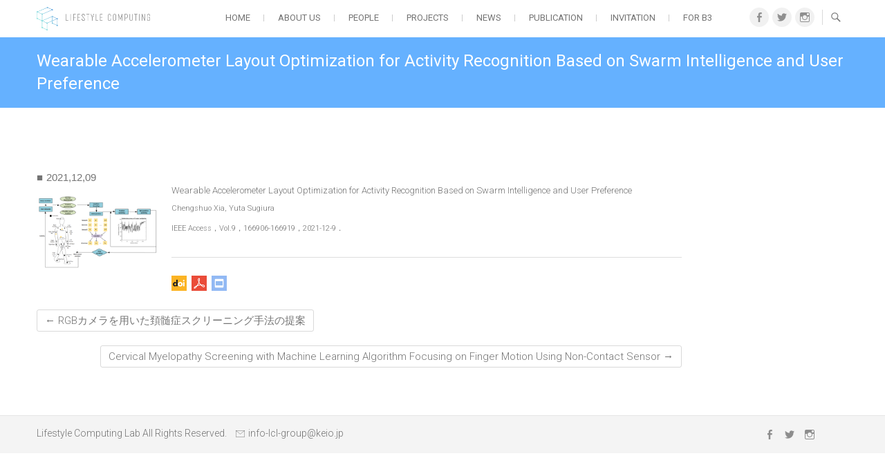

--- FILE ---
content_type: text/html; charset=UTF-8
request_url: https://lclab.org/publication/2462
body_size: 8266
content:
<!DOCTYPE html><html lang="ja"><head><link rel="icon" href="https://lclab.org/wp-content/themes/freesia-empire/images/favicon.ico"><meta charset="UTF-8" /><link rel="profile" href="https://gmpg.org/xfn/11" /><link rel="pingback" href="https://lclab.org/xmlrpc.php" /><title>Wearable Accelerometer Layout Optimization for Activity Recognition Based on Swarm Intelligence and User Preference &#8211; LIFESTYLE COMPUTING</title><meta name='robots' content='max-image-preview:large' /><link rel='dns-prefetch' href='//webfonts.sakura.ne.jp' /><link rel='dns-prefetch' href='//fonts.googleapis.com' /><link rel="alternate" type="application/rss+xml" title="LIFESTYLE COMPUTING &raquo; フィード" href="https://lclab.org/feed" /><link rel="alternate" type="application/rss+xml" title="LIFESTYLE COMPUTING &raquo; コメントフィード" href="https://lclab.org/comments/feed" /><link rel="alternate" title="oEmbed (JSON)" type="application/json+oembed" href="https://lclab.org/wp-json/oembed/1.0/embed?url=https%3A%2F%2Flclab.org%2Fpublication%2F2462" /><link rel="alternate" title="oEmbed (XML)" type="text/xml+oembed" href="https://lclab.org/wp-json/oembed/1.0/embed?url=https%3A%2F%2Flclab.org%2Fpublication%2F2462&#038;format=xml" /><style id='wp-img-auto-sizes-contain-inline-css' type='text/css'>img:is([sizes=auto i],[sizes^="auto," i]){contain-intrinsic-size:3000px 1500px}
/*# sourceURL=wp-img-auto-sizes-contain-inline-css */</style><style id='wp-emoji-styles-inline-css' type='text/css'>img.wp-smiley, img.emoji {
		display: inline !important;
		border: none !important;
		box-shadow: none !important;
		height: 1em !important;
		width: 1em !important;
		margin: 0 0.07em !important;
		vertical-align: -0.1em !important;
		background: none !important;
		padding: 0 !important;
	}
/*# sourceURL=wp-emoji-styles-inline-css */</style><style id='wp-block-library-inline-css' type='text/css'>:root{--wp-block-synced-color:#7a00df;--wp-block-synced-color--rgb:122,0,223;--wp-bound-block-color:var(--wp-block-synced-color);--wp-editor-canvas-background:#ddd;--wp-admin-theme-color:#007cba;--wp-admin-theme-color--rgb:0,124,186;--wp-admin-theme-color-darker-10:#006ba1;--wp-admin-theme-color-darker-10--rgb:0,107,160.5;--wp-admin-theme-color-darker-20:#005a87;--wp-admin-theme-color-darker-20--rgb:0,90,135;--wp-admin-border-width-focus:2px}@media (min-resolution:192dpi){:root{--wp-admin-border-width-focus:1.5px}}.wp-element-button{cursor:pointer}:root .has-very-light-gray-background-color{background-color:#eee}:root .has-very-dark-gray-background-color{background-color:#313131}:root .has-very-light-gray-color{color:#eee}:root .has-very-dark-gray-color{color:#313131}:root .has-vivid-green-cyan-to-vivid-cyan-blue-gradient-background{background:linear-gradient(135deg,#00d084,#0693e3)}:root .has-purple-crush-gradient-background{background:linear-gradient(135deg,#34e2e4,#4721fb 50%,#ab1dfe)}:root .has-hazy-dawn-gradient-background{background:linear-gradient(135deg,#faaca8,#dad0ec)}:root .has-subdued-olive-gradient-background{background:linear-gradient(135deg,#fafae1,#67a671)}:root .has-atomic-cream-gradient-background{background:linear-gradient(135deg,#fdd79a,#004a59)}:root .has-nightshade-gradient-background{background:linear-gradient(135deg,#330968,#31cdcf)}:root .has-midnight-gradient-background{background:linear-gradient(135deg,#020381,#2874fc)}:root{--wp--preset--font-size--normal:16px;--wp--preset--font-size--huge:42px}.has-regular-font-size{font-size:1em}.has-larger-font-size{font-size:2.625em}.has-normal-font-size{font-size:var(--wp--preset--font-size--normal)}.has-huge-font-size{font-size:var(--wp--preset--font-size--huge)}.has-text-align-center{text-align:center}.has-text-align-left{text-align:left}.has-text-align-right{text-align:right}.has-fit-text{white-space:nowrap!important}#end-resizable-editor-section{display:none}.aligncenter{clear:both}.items-justified-left{justify-content:flex-start}.items-justified-center{justify-content:center}.items-justified-right{justify-content:flex-end}.items-justified-space-between{justify-content:space-between}.screen-reader-text{border:0;clip-path:inset(50%);height:1px;margin:-1px;overflow:hidden;padding:0;position:absolute;width:1px;word-wrap:normal!important}.screen-reader-text:focus{background-color:#ddd;clip-path:none;color:#444;display:block;font-size:1em;height:auto;left:5px;line-height:normal;padding:15px 23px 14px;text-decoration:none;top:5px;width:auto;z-index:100000}html :where(.has-border-color){border-style:solid}html :where([style*=border-top-color]){border-top-style:solid}html :where([style*=border-right-color]){border-right-style:solid}html :where([style*=border-bottom-color]){border-bottom-style:solid}html :where([style*=border-left-color]){border-left-style:solid}html :where([style*=border-width]){border-style:solid}html :where([style*=border-top-width]){border-top-style:solid}html :where([style*=border-right-width]){border-right-style:solid}html :where([style*=border-bottom-width]){border-bottom-style:solid}html :where([style*=border-left-width]){border-left-style:solid}html :where(img[class*=wp-image-]){height:auto;max-width:100%}:where(figure){margin:0 0 1em}html :where(.is-position-sticky){--wp-admin--admin-bar--position-offset:var(--wp-admin--admin-bar--height,0px)}@media screen and (max-width:600px){html :where(.is-position-sticky){--wp-admin--admin-bar--position-offset:0px}}

/*# sourceURL=wp-block-library-inline-css */</style><style id='global-styles-inline-css' type='text/css'>:root{--wp--preset--aspect-ratio--square: 1;--wp--preset--aspect-ratio--4-3: 4/3;--wp--preset--aspect-ratio--3-4: 3/4;--wp--preset--aspect-ratio--3-2: 3/2;--wp--preset--aspect-ratio--2-3: 2/3;--wp--preset--aspect-ratio--16-9: 16/9;--wp--preset--aspect-ratio--9-16: 9/16;--wp--preset--color--black: #000000;--wp--preset--color--cyan-bluish-gray: #abb8c3;--wp--preset--color--white: #ffffff;--wp--preset--color--pale-pink: #f78da7;--wp--preset--color--vivid-red: #cf2e2e;--wp--preset--color--luminous-vivid-orange: #ff6900;--wp--preset--color--luminous-vivid-amber: #fcb900;--wp--preset--color--light-green-cyan: #7bdcb5;--wp--preset--color--vivid-green-cyan: #00d084;--wp--preset--color--pale-cyan-blue: #8ed1fc;--wp--preset--color--vivid-cyan-blue: #0693e3;--wp--preset--color--vivid-purple: #9b51e0;--wp--preset--gradient--vivid-cyan-blue-to-vivid-purple: linear-gradient(135deg,rgb(6,147,227) 0%,rgb(155,81,224) 100%);--wp--preset--gradient--light-green-cyan-to-vivid-green-cyan: linear-gradient(135deg,rgb(122,220,180) 0%,rgb(0,208,130) 100%);--wp--preset--gradient--luminous-vivid-amber-to-luminous-vivid-orange: linear-gradient(135deg,rgb(252,185,0) 0%,rgb(255,105,0) 100%);--wp--preset--gradient--luminous-vivid-orange-to-vivid-red: linear-gradient(135deg,rgb(255,105,0) 0%,rgb(207,46,46) 100%);--wp--preset--gradient--very-light-gray-to-cyan-bluish-gray: linear-gradient(135deg,rgb(238,238,238) 0%,rgb(169,184,195) 100%);--wp--preset--gradient--cool-to-warm-spectrum: linear-gradient(135deg,rgb(74,234,220) 0%,rgb(151,120,209) 20%,rgb(207,42,186) 40%,rgb(238,44,130) 60%,rgb(251,105,98) 80%,rgb(254,248,76) 100%);--wp--preset--gradient--blush-light-purple: linear-gradient(135deg,rgb(255,206,236) 0%,rgb(152,150,240) 100%);--wp--preset--gradient--blush-bordeaux: linear-gradient(135deg,rgb(254,205,165) 0%,rgb(254,45,45) 50%,rgb(107,0,62) 100%);--wp--preset--gradient--luminous-dusk: linear-gradient(135deg,rgb(255,203,112) 0%,rgb(199,81,192) 50%,rgb(65,88,208) 100%);--wp--preset--gradient--pale-ocean: linear-gradient(135deg,rgb(255,245,203) 0%,rgb(182,227,212) 50%,rgb(51,167,181) 100%);--wp--preset--gradient--electric-grass: linear-gradient(135deg,rgb(202,248,128) 0%,rgb(113,206,126) 100%);--wp--preset--gradient--midnight: linear-gradient(135deg,rgb(2,3,129) 0%,rgb(40,116,252) 100%);--wp--preset--font-size--small: 13px;--wp--preset--font-size--medium: 20px;--wp--preset--font-size--large: 36px;--wp--preset--font-size--x-large: 42px;--wp--preset--spacing--20: 0.44rem;--wp--preset--spacing--30: 0.67rem;--wp--preset--spacing--40: 1rem;--wp--preset--spacing--50: 1.5rem;--wp--preset--spacing--60: 2.25rem;--wp--preset--spacing--70: 3.38rem;--wp--preset--spacing--80: 5.06rem;--wp--preset--shadow--natural: 6px 6px 9px rgba(0, 0, 0, 0.2);--wp--preset--shadow--deep: 12px 12px 50px rgba(0, 0, 0, 0.4);--wp--preset--shadow--sharp: 6px 6px 0px rgba(0, 0, 0, 0.2);--wp--preset--shadow--outlined: 6px 6px 0px -3px rgb(255, 255, 255), 6px 6px rgb(0, 0, 0);--wp--preset--shadow--crisp: 6px 6px 0px rgb(0, 0, 0);}:where(.is-layout-flex){gap: 0.5em;}:where(.is-layout-grid){gap: 0.5em;}body .is-layout-flex{display: flex;}.is-layout-flex{flex-wrap: wrap;align-items: center;}.is-layout-flex > :is(*, div){margin: 0;}body .is-layout-grid{display: grid;}.is-layout-grid > :is(*, div){margin: 0;}:where(.wp-block-columns.is-layout-flex){gap: 2em;}:where(.wp-block-columns.is-layout-grid){gap: 2em;}:where(.wp-block-post-template.is-layout-flex){gap: 1.25em;}:where(.wp-block-post-template.is-layout-grid){gap: 1.25em;}.has-black-color{color: var(--wp--preset--color--black) !important;}.has-cyan-bluish-gray-color{color: var(--wp--preset--color--cyan-bluish-gray) !important;}.has-white-color{color: var(--wp--preset--color--white) !important;}.has-pale-pink-color{color: var(--wp--preset--color--pale-pink) !important;}.has-vivid-red-color{color: var(--wp--preset--color--vivid-red) !important;}.has-luminous-vivid-orange-color{color: var(--wp--preset--color--luminous-vivid-orange) !important;}.has-luminous-vivid-amber-color{color: var(--wp--preset--color--luminous-vivid-amber) !important;}.has-light-green-cyan-color{color: var(--wp--preset--color--light-green-cyan) !important;}.has-vivid-green-cyan-color{color: var(--wp--preset--color--vivid-green-cyan) !important;}.has-pale-cyan-blue-color{color: var(--wp--preset--color--pale-cyan-blue) !important;}.has-vivid-cyan-blue-color{color: var(--wp--preset--color--vivid-cyan-blue) !important;}.has-vivid-purple-color{color: var(--wp--preset--color--vivid-purple) !important;}.has-black-background-color{background-color: var(--wp--preset--color--black) !important;}.has-cyan-bluish-gray-background-color{background-color: var(--wp--preset--color--cyan-bluish-gray) !important;}.has-white-background-color{background-color: var(--wp--preset--color--white) !important;}.has-pale-pink-background-color{background-color: var(--wp--preset--color--pale-pink) !important;}.has-vivid-red-background-color{background-color: var(--wp--preset--color--vivid-red) !important;}.has-luminous-vivid-orange-background-color{background-color: var(--wp--preset--color--luminous-vivid-orange) !important;}.has-luminous-vivid-amber-background-color{background-color: var(--wp--preset--color--luminous-vivid-amber) !important;}.has-light-green-cyan-background-color{background-color: var(--wp--preset--color--light-green-cyan) !important;}.has-vivid-green-cyan-background-color{background-color: var(--wp--preset--color--vivid-green-cyan) !important;}.has-pale-cyan-blue-background-color{background-color: var(--wp--preset--color--pale-cyan-blue) !important;}.has-vivid-cyan-blue-background-color{background-color: var(--wp--preset--color--vivid-cyan-blue) !important;}.has-vivid-purple-background-color{background-color: var(--wp--preset--color--vivid-purple) !important;}.has-black-border-color{border-color: var(--wp--preset--color--black) !important;}.has-cyan-bluish-gray-border-color{border-color: var(--wp--preset--color--cyan-bluish-gray) !important;}.has-white-border-color{border-color: var(--wp--preset--color--white) !important;}.has-pale-pink-border-color{border-color: var(--wp--preset--color--pale-pink) !important;}.has-vivid-red-border-color{border-color: var(--wp--preset--color--vivid-red) !important;}.has-luminous-vivid-orange-border-color{border-color: var(--wp--preset--color--luminous-vivid-orange) !important;}.has-luminous-vivid-amber-border-color{border-color: var(--wp--preset--color--luminous-vivid-amber) !important;}.has-light-green-cyan-border-color{border-color: var(--wp--preset--color--light-green-cyan) !important;}.has-vivid-green-cyan-border-color{border-color: var(--wp--preset--color--vivid-green-cyan) !important;}.has-pale-cyan-blue-border-color{border-color: var(--wp--preset--color--pale-cyan-blue) !important;}.has-vivid-cyan-blue-border-color{border-color: var(--wp--preset--color--vivid-cyan-blue) !important;}.has-vivid-purple-border-color{border-color: var(--wp--preset--color--vivid-purple) !important;}.has-vivid-cyan-blue-to-vivid-purple-gradient-background{background: var(--wp--preset--gradient--vivid-cyan-blue-to-vivid-purple) !important;}.has-light-green-cyan-to-vivid-green-cyan-gradient-background{background: var(--wp--preset--gradient--light-green-cyan-to-vivid-green-cyan) !important;}.has-luminous-vivid-amber-to-luminous-vivid-orange-gradient-background{background: var(--wp--preset--gradient--luminous-vivid-amber-to-luminous-vivid-orange) !important;}.has-luminous-vivid-orange-to-vivid-red-gradient-background{background: var(--wp--preset--gradient--luminous-vivid-orange-to-vivid-red) !important;}.has-very-light-gray-to-cyan-bluish-gray-gradient-background{background: var(--wp--preset--gradient--very-light-gray-to-cyan-bluish-gray) !important;}.has-cool-to-warm-spectrum-gradient-background{background: var(--wp--preset--gradient--cool-to-warm-spectrum) !important;}.has-blush-light-purple-gradient-background{background: var(--wp--preset--gradient--blush-light-purple) !important;}.has-blush-bordeaux-gradient-background{background: var(--wp--preset--gradient--blush-bordeaux) !important;}.has-luminous-dusk-gradient-background{background: var(--wp--preset--gradient--luminous-dusk) !important;}.has-pale-ocean-gradient-background{background: var(--wp--preset--gradient--pale-ocean) !important;}.has-electric-grass-gradient-background{background: var(--wp--preset--gradient--electric-grass) !important;}.has-midnight-gradient-background{background: var(--wp--preset--gradient--midnight) !important;}.has-small-font-size{font-size: var(--wp--preset--font-size--small) !important;}.has-medium-font-size{font-size: var(--wp--preset--font-size--medium) !important;}.has-large-font-size{font-size: var(--wp--preset--font-size--large) !important;}.has-x-large-font-size{font-size: var(--wp--preset--font-size--x-large) !important;}
/*# sourceURL=global-styles-inline-css */</style><style id='classic-theme-styles-inline-css' type='text/css'>/*! This file is auto-generated */
.wp-block-button__link{color:#fff;background-color:#32373c;border-radius:9999px;box-shadow:none;text-decoration:none;padding:calc(.667em + 2px) calc(1.333em + 2px);font-size:1.125em}.wp-block-file__button{background:#32373c;color:#fff;text-decoration:none}
/*# sourceURL=/wp-includes/css/classic-themes.min.css */</style><link rel='stylesheet' id='freesiaempire-style-css' href='https://lclab.org/wp-content/cache/autoptimize/css/autoptimize_single_4dc3e024f534b476d45bc91be5ace623.css' type='text/css' media='all' /><link rel='stylesheet' id='freesiaempire_google_fonts-css' href='//fonts.googleapis.com/css?family=Roboto%3A400%2C300%2C500%2C700' type='text/css' media='all' /><link rel='stylesheet' id='genericons-css' href='https://lclab.org/wp-content/cache/autoptimize/css/autoptimize_single_13a6500ddf36c6dd581877aefc78d34d.css' type='text/css' media='all' /><link rel='stylesheet' id='freesiaempire-responsive-css' href='https://lclab.org/wp-content/cache/autoptimize/css/autoptimize_single_81a2efff8cad98c34e10e25bf55e5616.css' type='text/css' media='all' /><link rel='stylesheet' id='freesiaempire-animate-css' href='https://lclab.org/wp-content/themes/freesia-empire/assets/wow/css/animate.min.css' type='text/css' media='all' /> <script defer type="text/javascript" src="https://lclab.org/wp-includes/js/jquery/jquery.min.js" id="jquery-core-js"></script> <script defer type="text/javascript" src="https://lclab.org/wp-includes/js/jquery/jquery-migrate.min.js" id="jquery-migrate-js"></script> <script defer type="text/javascript" src="//webfonts.sakura.ne.jp/js/sakurav3.js?fadein=0" id="typesquare_std-js"></script> <script defer type="text/javascript" src="https://lclab.org/wp-content/cache/autoptimize/js/autoptimize_single_eda802f157571e0f7e0c1bc62b194997.js" id="freesiaempire-main-js"></script> <script defer type="text/javascript" src="https://lclab.org/wp-content/cache/autoptimize/js/autoptimize_single_d9c9c74f59792392e3b59d31d229e341.js" id="sticky-scroll-js"></script> <script defer type="text/javascript" src="https://lclab.org/wp-content/themes/freesia-empire/assets/wow/js/wow.min.js" id="wow-js"></script> <script defer type="text/javascript" src="https://lclab.org/wp-content/cache/autoptimize/js/autoptimize_single_0b3e8ff954b22211f025c90d8a1fc68b.js" id="wow-settings-js"></script> <link rel="https://api.w.org/" href="https://lclab.org/wp-json/" /><link rel="EditURI" type="application/rsd+xml" title="RSD" href="https://lclab.org/xmlrpc.php?rsd" /><meta name="generator" content="WordPress 6.9" /><link rel="canonical" href="https://lclab.org/publication/2462" /><link rel='shortlink' href='https://lclab.org/?p=2462' /><meta name="viewport" content="width=device-width, initial-scale=1, maximum-scale=1"><style type="text/css">.recentcomments a{display:inline !important;padding:0 !important;margin:0 !important;}</style><link rel="stylesheet" type="text/css" href="https://lclab.org/wp-content/cache/autoptimize/css/autoptimize_single_267b1345ba26eead6f6a83a9af0f8141.css?1"><link rel="stylesheet" type="text/css" href="https://lclab.org/wp-content/cache/autoptimize/css/autoptimize_single_b9a916fea5edad3b6e514d1c4642d4c3.css?1"> <script defer type="text/javascript" src="https://ajax.googleapis.com/ajax/libs/jquery/1.9.1/jquery.min.js"></script>  <script defer src="https://www.googletagmanager.com/gtag/js?id=UA-127452307-1"></script> <script defer src="[data-uri]"></script> <script defer type="text/javascript" src="https://lclab.org/wp-content/cache/autoptimize/js/autoptimize_single_77a86ddcfa232d1db5771a818ffe850d.js"></script> <script defer src="https://lclab.org/wp-content/cache/autoptimize/js/autoptimize_single_8afbfff103e68ab3e0be21ababaa6e81.js"></script> <script defer src="[data-uri]"></script> <script defer src="[data-uri]"></script> </head><body class="wp-singular publication-template-default single single-publication postid-2462 wp-theme-freesia-empire  blog-large"><div id="page" class="hfeed site"><header id="masthead" class="site-header"><div class="top-header"><div class="container clearfix"><div id="site-branding"><h2 id="site-title"> <a href="https://lclab.org/" title="LIFESTYLE COMPUTING" rel="home"> <img src="https://lclab.org/wp-content/themes/freesia-empire/images/logo_header.png"> </a></h2></div><div class="menu-toggle"><div class="line-one"></div><div class="line-two"></div><div class="line-three"></div></div><div class="header-info clearfix"><div class="header-social-block"><div class="social-links clearfix"><ul><li id="menu-item-157" class="menu-item menu-item-type-custom menu-item-object-custom menu-item-157"><a href="https://www.facebook.com/Lifestyle-Computing-Lab-434152093684875/"><span class="screen-reader-text">Facebook</span></a></li><li id="menu-item-158" class="menu-item menu-item-type-custom menu-item-object-custom menu-item-158"><a href="https://twitter.com/keio_lcl"><span class="screen-reader-text">Twitter</span></a></li><li id="menu-item-2503" class="menu-item menu-item-type-custom menu-item-object-custom menu-item-2503"><a href="https://www.instagram.com/lifestyle_computing_lab/"><span class="screen-reader-text">Instagram</span></a></li></ul></div></div></div><div id="search-toggle" class="header-search"></div><div id="search-box" class="clearfix"><form class="search-form" action="https://lclab.org/" method="get"> <input type="search" name="s" class="search-field" placeholder="検索 ..." autocomplete="off"> <button type="submit" class="search-submit"><i class="search-icon"></i></button></form></div><nav id="site-navigation" class="main-navigation clearfix"> <button class="menu-toggle-2" aria-controls="primary-menu" aria-expanded="false"></button><ul id="primary-menu" class="menu nav-menu"><li id="menu-item-252" class="menu-item menu-item-type-post_type menu-item-object-page menu-item-home menu-item-252"><a href="https://lclab.org/">Home</a></li><li id="menu-item-335" class="menu-item menu-item-type-post_type menu-item-object-page menu-item-335"><a href="https://lclab.org/about">ABOUT US</a></li><li id="menu-item-665" class="menu-item menu-item-type-post_type_archive menu-item-object-people menu-item-665"><a href="https://lclab.org/people">PEOPLE</a></li><li id="menu-item-286" class="menu-item menu-item-type-post_type_archive menu-item-object-projects menu-item-286"><a href="https://lclab.org/projects">PROJECTS</a></li><li id="menu-item-304" class="menu-item menu-item-type-post_type_archive menu-item-object-news menu-item-304"><a href="https://lclab.org/news">NEWS</a></li><li id="menu-item-300" class="menu-item menu-item-type-post_type_archive menu-item-object-publication menu-item-300"><a href="https://lclab.org/publication">PUBLICATION</a></li><li id="menu-item-682" class="menu-item menu-item-type-post_type menu-item-object-page menu-item-682"><a href="https://lclab.org/invitation">INVITATION</a></li><li id="menu-item-1995" class="menu-item menu-item-type-post_type menu-item-object-page menu-item-1995"><a href="https://lclab.org/forb3">For B3</a></li></ul></nav></div></div></header><div class="page-header clearfix"><div class="container"><h1 class="page-title">Wearable Accelerometer Layout Optimization for Activity Recognition Based on Swarm Intelligence and User Preference</h1></div></div><div id="content"><div class="container clearfix"><div id="primary"><main id="main" class="site-main clearfix"><article class="post-format format- post-2462 publication type-publication status-publish has-post-thumbnail hentry publication_category-journal_papers clearfix" id="post-2462"><div class="entry-content"> <span class="day">2021,12,09</span><div class="publication_entry_thumb"> <img width="960" height="720" src="https://lclab.org/wp-content/uploads/2021/12/proj_sensorlayoutoptimization.png" class="attachment-full size-full wp-post-image" alt="" decoding="async" fetchpriority="high" srcset="https://lclab.org/wp-content/uploads/2021/12/proj_sensorlayoutoptimization.png 960w, https://lclab.org/wp-content/uploads/2021/12/proj_sensorlayoutoptimization-300x225.png 300w, https://lclab.org/wp-content/uploads/2021/12/proj_sensorlayoutoptimization-480x360.png 480w, https://lclab.org/wp-content/uploads/2021/12/proj_sensorlayoutoptimization-768x576.png 768w" sizes="(max-width: 960px) 100vw, 960px" /></div><div class="publication_entry_list_meta"><div class="publication_entry_list_title">Wearable Accelerometer Layout Optimization for Activity Recognition Based on Swarm Intelligence and User Preference</div><div class="publication_entry_list_member"><p><span data-sheets-value="{&quot;1&quot;:2,&quot;2&quot;:&quot;Chengshuo Xia, Yuta Sugiura&quot;}" data-sheets-userformat="{&quot;2&quot;:6979,&quot;3&quot;:{&quot;1&quot;:0},&quot;4&quot;:{&quot;1&quot;:2,&quot;2&quot;:16777215},&quot;9&quot;:0,&quot;11&quot;:4,&quot;12&quot;:0,&quot;14&quot;:{&quot;1&quot;:2,&quot;2&quot;:0},&quot;15&quot;:&quot;Arial&quot;}">Chengshuo Xia, Yuta Sugiura</span></p></div><div class="publication_entry_list_academic">IEEE Access，Vol.9，166906-166919，2021-12-9．</div><div class="link_doi"> <a href="https://doi.org/10.1109/ACCESS.2021.3134262"></a></div><div class="link_pdf"> <a href=""></a></div><div class="link_project"> <a href="https://lclab.org/projects/sensoroptimization"></a></div></div></div><footer class="entry-footer"></footer></article></main><ul class="default-wp-page clearfix"><li class="previous"> <a href="https://lclab.org/publication/2366" rel="prev"><span class="meta-nav">&larr;</span> RGBカメラを用いた頚髄症スクリーニング手法の提案</a></li><li class="next"> <a href="https://lclab.org/publication/2343" rel="next">Cervical Myelopathy Screening with Machine Learning Algorithm Focusing on Finger Motion Using Non-Contact Sensor <span class="meta-nav">&rarr;</span></a></li></ul><div id="comments" class="comments-area"></div></div></div></div></div></div><footer id="colophon" class="site-footer clearfix"><div class="site-info"><div class="container"><div class="social-links clearfix"><ul><li class="menu-item menu-item-type-custom menu-item-object-custom menu-item-157"><a href="https://www.facebook.com/Lifestyle-Computing-Lab-434152093684875/"><span class="screen-reader-text">Facebook</span></a></li><li class="menu-item menu-item-type-custom menu-item-object-custom menu-item-158"><a href="https://twitter.com/keio_lcl"><span class="screen-reader-text">Twitter</span></a></li><li class="menu-item menu-item-type-custom menu-item-object-custom menu-item-2503"><a href="https://www.instagram.com/lifestyle_computing_lab/"><span class="screen-reader-text">Instagram</span></a></li></ul></div><div class="copyright"> Lifestyle Computing Lab All Rights Reserved. <span class="footer_mail"><img src="https://lclab.org/wp-content/themes/freesia-empire/images/mail.png"><a href="#">info-lcl-group@keio.jp</a></span></div><div style="clear:both;"></div></div></div><div class="go-to-top"><a title="Go to Top" href="#masthead"></a></div></footer></div>  <script type="speculationrules">{"prefetch":[{"source":"document","where":{"and":[{"href_matches":"/*"},{"not":{"href_matches":["/wp-*.php","/wp-admin/*","/wp-content/uploads/*","/wp-content/*","/wp-content/plugins/*","/wp-content/themes/freesia-empire/*","/*\\?(.+)"]}},{"not":{"selector_matches":"a[rel~=\"nofollow\"]"}},{"not":{"selector_matches":".no-prefetch, .no-prefetch a"}}]},"eagerness":"conservative"}]}</script> <script defer type="text/javascript" src="https://lclab.org/wp-content/cache/autoptimize/js/autoptimize_single_0a5322040815c28942ecbc7fc6926ee4.js" id="jquery_cycle_all-js"></script> <script defer id="freesiaempire_slider-js-extra" src="[data-uri]"></script> <script defer type="text/javascript" src="https://lclab.org/wp-content/cache/autoptimize/js/autoptimize_single_3333834100fc5db26c0a57891c0a9485.js" id="freesiaempire_slider-js"></script> <script defer type="text/javascript" src="https://lclab.org/wp-content/cache/autoptimize/js/autoptimize_single_783214a34d39e5dab2012b488b609d77.js" id="freesiaempire-navigation-js"></script> <script defer type="text/javascript" src="https://lclab.org/wp-content/cache/autoptimize/js/autoptimize_single_94c2b4fbbe6e747d4a8483d274935796.js" id="freesiaempire-quote-slider-js"></script> <script id="wp-emoji-settings" type="application/json">{"baseUrl":"https://s.w.org/images/core/emoji/17.0.2/72x72/","ext":".png","svgUrl":"https://s.w.org/images/core/emoji/17.0.2/svg/","svgExt":".svg","source":{"concatemoji":"https://lclab.org/wp-includes/js/wp-emoji-release.min.js"}}</script> <script type="module">/*! This file is auto-generated */
const a=JSON.parse(document.getElementById("wp-emoji-settings").textContent),o=(window._wpemojiSettings=a,"wpEmojiSettingsSupports"),s=["flag","emoji"];function i(e){try{var t={supportTests:e,timestamp:(new Date).valueOf()};sessionStorage.setItem(o,JSON.stringify(t))}catch(e){}}function c(e,t,n){e.clearRect(0,0,e.canvas.width,e.canvas.height),e.fillText(t,0,0);t=new Uint32Array(e.getImageData(0,0,e.canvas.width,e.canvas.height).data);e.clearRect(0,0,e.canvas.width,e.canvas.height),e.fillText(n,0,0);const a=new Uint32Array(e.getImageData(0,0,e.canvas.width,e.canvas.height).data);return t.every((e,t)=>e===a[t])}function p(e,t){e.clearRect(0,0,e.canvas.width,e.canvas.height),e.fillText(t,0,0);var n=e.getImageData(16,16,1,1);for(let e=0;e<n.data.length;e++)if(0!==n.data[e])return!1;return!0}function u(e,t,n,a){switch(t){case"flag":return n(e,"\ud83c\udff3\ufe0f\u200d\u26a7\ufe0f","\ud83c\udff3\ufe0f\u200b\u26a7\ufe0f")?!1:!n(e,"\ud83c\udde8\ud83c\uddf6","\ud83c\udde8\u200b\ud83c\uddf6")&&!n(e,"\ud83c\udff4\udb40\udc67\udb40\udc62\udb40\udc65\udb40\udc6e\udb40\udc67\udb40\udc7f","\ud83c\udff4\u200b\udb40\udc67\u200b\udb40\udc62\u200b\udb40\udc65\u200b\udb40\udc6e\u200b\udb40\udc67\u200b\udb40\udc7f");case"emoji":return!a(e,"\ud83e\u1fac8")}return!1}function f(e,t,n,a){let r;const o=(r="undefined"!=typeof WorkerGlobalScope&&self instanceof WorkerGlobalScope?new OffscreenCanvas(300,150):document.createElement("canvas")).getContext("2d",{willReadFrequently:!0}),s=(o.textBaseline="top",o.font="600 32px Arial",{});return e.forEach(e=>{s[e]=t(o,e,n,a)}),s}function r(e){var t=document.createElement("script");t.src=e,t.defer=!0,document.head.appendChild(t)}a.supports={everything:!0,everythingExceptFlag:!0},new Promise(t=>{let n=function(){try{var e=JSON.parse(sessionStorage.getItem(o));if("object"==typeof e&&"number"==typeof e.timestamp&&(new Date).valueOf()<e.timestamp+604800&&"object"==typeof e.supportTests)return e.supportTests}catch(e){}return null}();if(!n){if("undefined"!=typeof Worker&&"undefined"!=typeof OffscreenCanvas&&"undefined"!=typeof URL&&URL.createObjectURL&&"undefined"!=typeof Blob)try{var e="postMessage("+f.toString()+"("+[JSON.stringify(s),u.toString(),c.toString(),p.toString()].join(",")+"));",a=new Blob([e],{type:"text/javascript"});const r=new Worker(URL.createObjectURL(a),{name:"wpTestEmojiSupports"});return void(r.onmessage=e=>{i(n=e.data),r.terminate(),t(n)})}catch(e){}i(n=f(s,u,c,p))}t(n)}).then(e=>{for(const n in e)a.supports[n]=e[n],a.supports.everything=a.supports.everything&&a.supports[n],"flag"!==n&&(a.supports.everythingExceptFlag=a.supports.everythingExceptFlag&&a.supports[n]);var t;a.supports.everythingExceptFlag=a.supports.everythingExceptFlag&&!a.supports.flag,a.supports.everything||((t=a.source||{}).concatemoji?r(t.concatemoji):t.wpemoji&&t.twemoji&&(r(t.twemoji),r(t.wpemoji)))});
//# sourceURL=https://lclab.org/wp-includes/js/wp-emoji-loader.min.js</script> </body></html>

--- FILE ---
content_type: text/css
request_url: https://lclab.org/wp-content/cache/autoptimize/css/autoptimize_single_4dc3e024f534b476d45bc91be5ace623.css
body_size: 12254
content:
html{overflow-y:scroll;-webkit-text-size-adjust:100%;-ms-text-size-adjust:100%;-webkit-font-smoothing:antialiased;-moz-osx-font-smoothing:grayscale;text-rendering:optimizelegibility}html,body,div,span,applet,object,iframe,h1,h2,h3,h4,h5,h6,p,blockquote,pre,a,abbr,acronym,address,big,cite,code,del,dfn,em,font,ins,kbd,q,s,samp,small,strike,strong,sub,sup,tt,var,dl,dt,dd,ol,ul,li,fieldset,form,label,legend,table,caption,tbody,tfoot,thead,tr,th,td{border:0;font-family:inherit;font-size:100%;font-style:inherit;font-weight:inherit;margin:0;outline:0;padding:0;vertical-align:baseline}*,*:before,*:after{-webkit-box-sizing:border-box;-moz-box-sizing:border-box;box-sizing:border-box}body{background:#fff}article,aside,details,figcaption,figure,footer,header,main,nav,section{display:block}ol,ul{list-style:none;margin:0}ul li a,ol li a{color:#747474}ul li a:hover,ol li a:hover{color:#65b1ff}ul ul,ol ol,ul ol,ol ul{margin-bottom:0}table,th,td{border:1px solid rgba(0,0,0,.1)}table{border-collapse:separate;border-spacing:0px;border-width:1px 0 0 1px;margin-bottom:20px;width:100%}caption,th{font-weight:400;text-align:left}th{text-transform:uppercase;color:#484848}td,th{padding:8px;border-width:0 1px 1px 0}a img{border:0 none}embed,iframe,object{max-width:100%}@-webkit-viewport{width:device-width}@-moz-viewport{width:device-width}@-ms-viewport{width:device-width}@-o-viewport{width:device-width}@viewport{width:device-width}*,*:before,*:after{-webkit-box-sizing:border-box;-moz-box-sizing:border-box;-ms-box-sizing:border-box;box-sizing:border-box}:focus{outline-color:transparent;outline-style:none}::selection{background:#65b1ff;color:#fff}::-moz-selection{background:#65b1ff;color:#fff}body,button,input,select,textarea{color:#747474;font:15px 'Roboto',sans-serif;line-height:22px;word-wrap:break-word;font-weight:300;overflow-x:hidden}h1,h2,h3,h4,h5,h6{color:#484848;font-family:'Roboto',sans-serif;font-weight:400;margin-top:0;padding-bottom:20px}h1 a,h2 a,h3 a,h4 a,h5 a,h6 a{font-weight:inherit}h1{font-size:30px;line-height:37px}h2{font-size:26px;line-height:33px}h3{font-size:24px;line-height:31px}h4{font-size:22px;line-height:29px}h5{font-size:20px;line-height:27px}h6{font-size:18px;line-height:25px}.highlight{font-weight:500}p{padding:0;margin:0 0 20px}b,strong{font-weight:700}dfn,cite,em,i{font-style:italic}blockquote{background-color:#f4f4f4;border-left:4px solid #747474;-webkit-border-radius:5px;-moz-border-radius:5px;border-radius:5px;color:#747474;font-family:'Roboto',sans-serif;font-size:16px;font-style:italic;-webkit-hyphens:none;-moz-hyphens:none;-ms-hyphens:none;hyphens:none;letter-spacing:.5px;margin-bottom:40px;padding:30px 25px 10px 30px;position:relative;quotes:none;line-height:26px}blockquote cite{font-style:normal;display:block}blockquote em,blockquote i,blockquote cite{font-style:normal}address{display:block;margin:0 0 1.6em}pre{font-family:"Courier 10 Pitch",Courier,monospace;font-size:14px;line-height:21px;white-space:pre;background-color:#f4f4f4;margin-bottom:20px;overflow:auto;padding:30px;clear:both}code,kbd,tt,var{font:14px Monaco,Consolas,"Andale Mono","DejaVu Sans Mono",monospace;line-height:21px}abbr,acronym,dfn{border-bottom:1px dotted #666;cursor:help}mark,ins{background:#fff9c0;text-decoration:none;margin-bottom:20px}sup,sub{font-size:75%;height:0;line-height:1;position:relative;vertical-align:baseline}sup{bottom:1ex}sub{top:.5ex}.hidden{display:none !important}a{color:#65b1ff;text-decoration:none;cursor:pointer}a:focus,a:active,a:hover{text-decoration:none}#page{width:100%;background-color:#fff}.container{margin:0 auto;max-width:1024px;padding:0;position:relative}.container_container{max-width:978px;margin:0 auto}#primary .container{max-width:100%}.column{margin:0 -20px}.one-column,.two-column,.three-column,.four-column,.column-1,.column-2,.column-3,.column-4{float:left;padding:0 20px 40px}.one-column,.column-1,#primary .two-column{width:100%}.two-column,.column-2,#primary .three-column,#primary .four-column-full-width,#primary .four-column{width:50%}.three-column,.column-3,.boxed-layout-small .four-column-full-width,.three-column-full-width{width:33.33%}.four-column,.column-4,.four-column-full-width{width:25%}#primary .three-column:nth-child(3n+4),#primary .four-column:nth-child(4n+5){clear:none}.two-column:nth-child(2n+3),.three-column:nth-child(3n+4),.four-column:nth-child(4n+5),.column-2:nth-child(2n+3),.column-3:nth-child(3n+4),.column-4:nth-child(4n+5),#primary .three-column:nth-child(2n+3),#primary .four-column:nth-child(2n+3){clear:both}.btn-default{color:#484848;font-family:'Roboto',sans-serif;font-weight:400;display:inline-block;text-align:center;text-transform:uppercase;padding:10px 24px;border:1px solid rgba(0,0,0,.5);-webkit-border-radius:5px;-moz-border-radius:5px;border-radius:5px;-ms-transition:all .3s ease 0s;-moz-transition:all .3s ease 0s;-webkit-transition:all .3s ease 0s;-o-transition:all .3s ease 0s;transition:all .3s ease 0s}.btn-default:hover{background-color:#65b1ff;border:1px solid #65b1ff;color:#fff}.light{background-color:transparent;border-color:#fff;color:#fff}.light-color{background-color:transparent;border-color:#fff;color:#fff}.vivid{background-color:#65b1ff;border:1px solid #65b1ff;color:#fff}.light-color:hover,.vivid:hover{background-color:#f4f4f4;border:1px solid #f4f4f4;color:#484848}.go-to-top{position:fixed;bottom:20px;right:30px;z-index:999}.go-to-top a{width:45px;height:45px;-webkit-border-radius:40px;-moz-border-radius:40px;border-radius:40px;display:block;-webkit-font-smoothing:antialiased;-moz-osx-font-smoothing:grayscale;font-size:24px;line-height:44px;font-family:'Genericons';background-color:#848484;text-align:center;color:#fff;opacity:.5;-moz-opacity:.5;filter:alpha(opacity=50);-ms-transition:all .3s ease-out;-moz-transition:all .3s ease-out;-webkit-transition:all .3s ease-out;-o-transition:all .3s ease-out;transition:all .3s ease-out}.go-to-top a:hover{opacity:1;-moz-opacity:1;filter:alpha(opacity=100);background-color:#65b1ff}.go-to-top a:before{content:'\f432'}a.more-link:after{-webkit-font-smoothing:antialiased;-moz-osx-font-smoothing:grayscale;content:'\f429';font-family:"Genericons";font-size:18px;line-height:20px;vertical-align:top;position:absolute;visibility:hidden;opacity:0;-moz-opacity:0;filter:alpha(opacity=0);margin-left:30px;-webkit-transition:all .5s ease-in-out;-moz-transition:all .5s ease-in-out;-o-transition:all .5s ease-in-out;-ms-transition:all .5s ease-in-out;transition:all .5s ease-in-out}a.more-link{position:relative}a.more-link:hover:after{visibility:visible;margin-left:5px;opacity:1;-moz-opacity:1;filter:alpha(opacity=100)}.screen-reader-text{clip:rect(1px,1px,1px,1px);position:absolute !important;height:1px;overflow:hidden;width:1px}.screen-reader-text:hover,.screen-reader-text:active,.screen-reader-text:focus{background-color:#f1f1f1;-webkit-border-radius:3px;-moz-border-radius:3px;border-radius:3px;-webkit-box-shadow:0 1px 2px rgba(0,0,0,.15);-moz-box-shadow:0 1px 2px rgba(0,0,0,.15);box-shadow:0 1px 2px rgba(0,0,0,.15);clip:auto !important;color:#65b1ff;display:block;font-size:14px;font-weight:700;height:auto;left:5px;line-height:normal;padding:15px 23px 14px;text-decoration:none;top:5px;width:auto;z-index:100000}.alignleft{display:inline;float:left;margin-right:20px}.alignright{display:inline;float:right;margin-left:20px}.aligncenter{clear:both;display:block;margin:0 auto}.breadcrumb{margin-top:6px;font-size:14px;float:right}.breadcrumb,.breadcrumb a:hover{color:#ddd}.breadcrumb a{color:#fff}.breadcrumb .home:before{content:"\f409";display:inline-block;font-family:"Genericons";font-size:18px;line-height:18px;margin-right:2px;margin-top:3px;vertical-align:top;font-style:normal}.clearfix:after{visibility:hidden;display:block;font-size:0;content:" ";clear:both;height:0}.clearfix{display:inline-block}* html .clearfix{height:1%}.clearfix{display:block}button,input,select,textarea{font-size:100%;margin:0;vertical-align:baseline;*vertical-align:middle;}input[type=text],input[type=email],input[type=url],input[type=tel],input[type=number],input[type=date],input[type=search],input[type=password],textarea{padding:10px;border:1px solid rgba(0,0,0,.1);-webkit-border-radius:5px;-moz-border-radius:5px;border-radius:5px;width:100%;margin-bottom:30px;background-color:#fafafa}input[type=reset],input[type=button],input[type=submit]{background-color:#65b1ff;-webkit-border-radius:5px;-moz-border-radius:5px;border-radius:5px;border:0 none;color:#fff;cursor:pointer;display:block;margin-bottom:30px;padding:10px 20px;text-align:center;text-transform:uppercase;-ms-transition:all .3s ease-out;-moz-transition:all .3s ease-out;-webkit-transition:all .3s ease-out;-o-transition:all .3s ease-out;transition:all .3s ease-out}input[type=reset]:hover,input[type=button]:hover,input[type=submit]:hover{background-color:#747474}input[type=text]:focus,input[type=email]:focus,input[type=search]:focus,input[type=password]:focus,textarea:focus{border-color:rgba(0,0,0,.2);background-color:#fff}input[type=checkbox],input[type=radio]{padding:0}input[type=search]{-webkit-appearance:none}.header-search,.header-search-x{-webkit-font-smoothing:antialiased;-moz-osx-font-smoothing:grayscale;border-left:1px solid rgba(0,0,0,.15);color:#747474;cursor:pointer;display:block;font-family:'Genericons';font-size:18px;font-style:normal;margin:28px 10px 0;padding-left:10px;position:absolute;right:0}.header-search:before{content:'\f400'}.header-search-x:before{content:'\f401'}.header-search:hover,.header-search-x:hover{color:#65b1ff}#search-box:before{-moz-border-bottom-colors:none;-moz-border-left-colors:none;-moz-border-right-colors:none;-moz-border-top-colors:none;border-color:transparent transparent #ccc;border-image:none;border-style:solid;border-width:8px;content:"";height:0;position:absolute;top:-6px;width:0;right:10px;-webkit-box-sizing:border-box;-moz-box-sizing:border-box;box-sizing:border-box;z-index:-1}#search-box{display:none;float:left;width:300px;background:0 0;height:auto;padding-top:10px;margin-top:-10px;z-index:9999;top:72px;right:0;position:absolute;-webkit-box-shadow:0 6px 8px -6px rgba(0,0,0,.15);-moz-box-shadow:0 6px 8px -6px rgba(0,0,0,.15);box-shadow:0 6px 8px -6px rgba(0,0,0,.15)}#search-box #search-form{border:1px solid #ccc}#site-branding{float:left;margin:10px 0;padding-right:50px}#site-logo{float:left;margin-right:10px}#site-title{font-size:25px;font-weight:700;line-height:32px;float:left;margin-right:10px;padding:10px 0;font-family:"HelveticaNeueBoldCond"}#site-title a{color:#65b1ff;display:block}#site-description{border-left:1px solid rgba(0,0,0,.15);color:#949494;float:left;font-size:13px;line-height:20px;margin:18px 0 0;padding-left:10px}hr{background-color:rgba(0,0,0,.1);border:0;height:1px;margin-bottom:1.5em}img{height:auto;max-width:100%;vertical-align:top}img.alignleft,img.alignright,img.aligncenter{margin-top:20px;margin-bottom:20px}figure{margin:0}img#wpstats{display:none}.entry-content img,.comment-content img,.widget img{max-width:100%}.img-border{background-color:#fff;padding:5px;border:1px solid #ccc}.page-content img.wp-smiley,.entry-content img.wp-smiley,.comment-content img.wp-smiley{border:none;margin-bottom:0;margin-top:0;padding:0}.wp-caption{margin-bottom:20px;max-width:100%}.wp-caption a{display:block;position:relative}.wp-caption .wp-caption-text{margin-bottom:0;padding:10px 0;border-bottom:1px solid rgba(0,0,0,.1)}.wp-caption .wp-caption-text,.gallery-caption{font-style:italic}.margin-top-none{margin-top:0 !important}.margin-bottom-none{margin-bottom:0 !important}.margin-right-none{margin-right:0 !important}.margin-left-none{margin-left:0 !important}.padding-top-none{padding-top:0 !important}.padding-bottom-none{padding-bottom:0 !important}.padding-right-none{padding-right:0 !important}.padding-left-none{padding-left:0 !important}.border-top-none{border-top:0 none !important}.border-bottom-none{border-bottom:0 none !important}.border-right-none{border-right:0 none !important}.border-left-none{border-left:0 none !important}.shadow-none{-webkit-box-shadow:none !important;-moz-box-shadow:none !important;box-shadow:none !important}.margin-bottom-none p{margin-bottom:0 !important}.tf-business-template #content,.two-column-blog #content,.portfolio_page #content,.about_us #content,.team #content{padding:0}.portfolio_page #content{margin:1px 0}.boxed-layout #page{max-width:1230px;margin:0 auto;-webkit-box-shadow:0 1px 6px rgba(0,0,0,.15);-moz-box-shadow:0 1px 6px rgba(0,0,0,.15);box-shadow:0 1px 6px rgba(0,0,0,.15)}.boxed-layout #colophon,.boxed-layout-small #colophon{margin-bottom:30px}.boxed-layout-small #page{max-width:1038px;margin:0 auto;-webkit-box-shadow:0 1px 6px rgba(0,0,0,.15);-moz-box-shadow:0 1px 6px rgba(0,0,0,.15);box-shadow:0 1px 6px rgba(0,0,0,.15)}.boxed-layout-small .container{margin:0 auto;max-width:978px;padding:0;position:relative}.boxed-layout #page,.boxed-layout-small #page{overflow:hidden}.left-sidebar-layout #primary{float:right;padding-right:0;padding-left:30px}.left-sidebar-layout #secondary{border-right:1px solid #eee;border-left:none;padding-right:30px;padding-left:0;float:left}.no-sidebar-layout #main{width:708px;margin:0 auto}.small_image_blog .entry-title{font-size:24px;line-height:31px}.small_image_blog .post-featured-image{width:40%;float:left;display:inline-block;margin-right:20px;margin-bottom:20px;overflow:hidden}.post{margin-bottom:60px}.top-header{color:#949494}.sticky-margin{margin-bottom:55px}.header-info{float:right;padding-right:40px;margin-top:20px}.top-header .info{float:right;padding:6px 0 7px;font-size:13px}.top-header .info ul li{float:left;margin-right:15px}.top-header .info ul li:before{margin-top:3px;margin-right:5px;color:#949494;-webkit-font-smoothing:antialiased;-moz-osx-font-smoothing:grayscale;display:inline-block;width:16px;height:1px;font-size:16px;line-height:18px;font-family:'Genericons';vertical-align:top}.top-header .info ul li.phone-number:before{content:'\f437'}.top-header .info ul li.email:before{content:'\f410'}.top-header .info ul li.address:before{content:'\f417'}.top-header .info ul li.skype:before{content:'\f220'}.top-header .info ul li a{color:#949494}.top-header .info ul li a:hover{color:#65b1ff}#sticky_header:before{background-image:linear-gradient(to right,rgba(225,225,225,0),rgba(0,0,0,.1) 10%,rgba(0,0,0,.1) 50%,rgba(0,0,0,.1) 90%,rgba(225,225,225,0));content:"";height:1px;left:0;margin:0;position:absolute;top:0;width:100%;z-index:9999}#sticky_header{background-color:rgba(255,255,255,.9);-webkit-box-shadow:0 1px 2px rgba(0,0,0,.15);-moz-box-shadow:0 1px 2px rgba(0,0,0,.15);box-shadow:0 1px 2px rgba(0,0,0,.15);width:100%;z-index:999}.top-header .widget-title{display:none}.header-image{width:100%;height:auto}.header-social-block{float:right;padding:0 5px 6px}.header-social-block .social-links ul li a{background-color:#eee;-webkit-border-radius:15px;-moz-border-radius:15px;border-radius:15px;width:28px;height:28px;line-height:28px}.social-links{margin-top:0}.social-links ul li{margin:6px 5px 0 0;float:left}.social-links ul li a{display:block;width:24px;height:24px;color:#747474;font-family:'Genericons';font-size:16px;line-height:24px;text-align:center;-webkit-font-smoothing:antialiased;-moz-osx-font-smoothing:grayscale;opacity:.8;-moz-opacity:.8;filter:alpha(opacity=80)}.social-links ul li a[href*="wordpress.com"]:hover,.social-links ul li a[href*="wordpress.org"]:hover{background-color:#464442;color:#fff}.social-links ul li a[href*="wordpress.com"]:before,.social-links ul li a[href*="wordpress.org"]:before{content:'\f205'}.social-links ul li a[href*="facebook.com"]:hover{background-color:#3b5998;color:#fff}.social-links ul li a[href*="facebook.com"]:before{content:'\f204'}.social-links ul li a[href*="twitter.com"]:hover{background-color:#3cf;color:#fff}.social-links ul li a[href*="twitter.com"]:before{content:'\f202'}.social-links ul li a[href*="plus.google.com"]:hover{background-color:#df4b38;color:#fff}.social-links ul li a[href*="plus.google.com"]:before{content:'\f218'}.social-links ul li a[href*="linkedin.com"]:hover{background-color:#007bb6;color:#fff}.social-links ul li a[href*="linkedin.com"]:before{content:'\f207'}.social-links ul li a[href*="pinterest.com"]:hover{background-color:#cb2027;color:#fff}.social-links ul li a[href*="pinterest.com"]:before{content:'\f209'}.social-links ul li a[href*="flickr.com"]:hover{background-color:#0063db;color:#fff}.social-links ul li a[href*="flickr.com"]:before{content:'\f211'}.social-links ul li a[href*="vimeo.com"]:hover{background-color:#17b3e8;color:#fff}.social-links ul li a[href*="vimeo.com"]:before{content:'\f212'}.social-links ul li a[href*="youtube.com"]:hover{background-color:#de1a2a;color:#fff}.social-links ul li a[href*="youtube.com"]:before{content:'\f213'}.social-links ul li a[href*="instagram.com"]:hover{background-color:#8e6051;color:#fff}.social-links ul li a[href*="instagram.com"]:before{content:'\f215'}.social-links ul li a[href*="github.com"]:hover{background-color:#000;color:#fff}.social-links ul li a[href*="github.com"]:before{content:'\f200'}.social-links ul li a[href*="dribbble.com"]:hover{background-color:#f26798;color:#fff}.social-links ul li a[href*="dribbble.com"]:before{content:'\f201'}.social-links ul li a[href$="/feed/"]:hover{background-color:#fc9604;color:#fff}.social-links ul li a[href$="/feed/"]:before{content:'\f413'}.social-links ul li a[href*="codepen.io"]:hover{background-color:#000;color:#fff}.social-links ul li a[href*="codepen.io"]:before{content:'\f216'}.social-links ul li a[href*="tumblr.com"]:hover{background-color:#314358;color:#fff}.social-links ul li a[href*="tumblr.com"]:before{content:'\f214'}.social-links ul li a[href*="polldaddy.com"]:hover{background-color:#b11f08;color:#fff}.social-links ul li a[href*="polldaddy.com"]:before{content:'\f217'}.social-links ul li a[href*="path.com"]:hover{background-color:#ec1c24;color:#fff}.social-links ul li a[href*="path.com"]:before{content:'\f219'}.social-links ul li a[href*="digg.com"]:hover{background-color:#1b5891;color:#fff}.social-links ul li a[href*="digg.com"]:before{content:'\f221'}.social-links ul li a[href*="reddit.com"]:hover{background-color:#ff4500;color:#fff}.social-links ul li a[href*="reddit.com"]:before{content:'\f222'}.social-links ul li a[href*="stumbleupon.com"]:hover{background-color:#eb4823;color:#fff}.social-links ul li a[href*="stumbleupon.com"]:before{content:'\f223'}.social-links ul li a[href*="getpocket.com"]:hover{background-color:#ed4054;color:#fff}.social-links ul li a[href*="getpocket.com"]:before{content:'\f224'}.social-links ul li a[href*="dropbox.com"]:hover{background-color:#007ee6;color:#fff}.social-links ul li a[href*="dropbox.com"]:before{content:'\f225'}.main-navigation{margin:0 auto;text-align:center}.main-navigation>ul>li{position:relative;display:inline-block}.main-navigation>ul>li:before{content:'';border-right:1px solid rgba(0,0,0,.2);position:absolute;height:20%;right:0;top:40%}.main-navigation>ul>li:last-child:before{border-right:none}.main-navigation a{color:#747474;display:block;font-family:'Roboto',sans-serif;font-size:13px;text-transform:uppercase;font-weight:400;text-align:left;padding:15px 20px}.main-navigation a:hover,.main-navigation ul li.current-menu-item a,.main-navigation ul li.current_page_ancestor a,.main-navigation ul li.current-menu-ancestor a,.main-navigation ul li.current_page_item a,.main-navigation ul li:hover>a{color:#65b1ff}.main-navigation ul li ul,.main-navigation ul li:hover ul ul,.main-navigation ul ul li:hover ul ul,.main-navigation ul ul ul li:hover ul ul,.main-navigation ul ul ul ul li:hover ul ul{visibility:hidden}.main-navigation ul li ul{list-style-type:none;position:absolute;top:100px;padding:0;margin:0;opacity:0;-moz-opacity:0;filter:alpha(opacity=0);visibility:hidden;line-height:32px;background-color:#fff;-webkit-box-shadow:0 1px 6px rgba(0,0,0,.15);-moz-box-shadow:0 1px 6px rgba(0,0,0,.15);box-shadow:0 1px 6px rgba(0,0,0,.15);width:200px;z-index:9999;-webkit-transition:all .4s ease;-moz-transition:all .4s ease;-ms-transition:all .4s ease;-o-transition:all .4s ease;transition:all .4s ease}.main-navigation>ul>li:hover>ul,.main-navigation>ul>li.focus>ul{display:block;opacity:1;-moz-opacity:1;filter:alpha(opacity=100);visibility:visible;top:52px}.main-navigation ul li ul li{float:none;margin:0;position:relative;text-align:left;width:200px;z-index:1}.main-navigation ul li ul li:before{border-top:1px dotted #ddd;content:"";height:1px;left:10px;position:absolute;top:0;width:90%}.main-navigation ul li ul li:first-child:before{border-top:none}.main-navigation ul li ul li a,.main-navigation ul li.current-menu-item ul li a,.main-navigation ul li ul li.current-menu-item a,.main-navigation ul li.current_page_ancestor ul li a,.main-navigation ul li.current-menu-ancestor ul li a,.main-navigation ul li.current_page_item ul li a{float:none;line-height:20px;font-size:14px;height:inherit;padding:12px 15px;color:#747474;text-transform:capitalize}.main-navigation ul li ul li a:hover,.main-navigation ul li ul li:hover>a,.main-navigation ul li.current-menu-item ul li a:hover{color:#65b1ff}.main-navigation ul li ul li ul{left:190px;top:50px}.main-navigation ul li:last-child ul li ul{left:-200px}.main-navigation ul ul li:hover ul,.main-navigation ul ul li.focus ul,.main-navigation ul ul ul li:hover ul,.main-navigation ul ul ul li.focus ul{top:0;display:block;opacity:1;-moz-opacity:1;filter:alpha(opacity=100);visibility:visible}.menu-toggle,.menu-toggle-2{display:none}.line-one,.line-two,.line-three{background-color:#65b1ff}#content{padding:90px 0 50px}#main ol{list-style-type:decimal}#main ol ol{list-style:upper-alpha}#main ol ol ol{list-style:lower-roman}#main ol ol ol ol{list-style:lower-alpha}#primary{float:left;padding-right:30px;width:82%}#secondary{float:left;width:17%;font-size:15px;line-height:22px}.entry-header{padding-bottom:30px}.entry-title{font-size:28px;line-height:35px;text-transform:none}.entry-title,.entry-title a{color:#484848}.entry-title a:hover,.entry-title a:focus,.entry-title a:active{color:#65b1ff}.entry-meta{overflow:hidden}.entry-meta,.entry-meta a{color:#747474;font-size:14px;line-height:21px}.entry-meta span:hover,.entry-meta a:hover,.cat-links a:hover,.tag-links a:hover{color:#65b1ff}.entry-header .entry-meta{border-bottom:1px solid #ddd;border-top:1px solid #ddd;padding:8px 5px 4px}.cat-links,.cat-links a,.tag-links,.tag-links a{color:#747474;font-size:14px;font-weight:400;text-transform:uppercase}.cat-links a,.tag-links a{padding-bottom:15px;display:inline-block}.cat-links,.tag-link{margin-right:15px}.entry-meta .entry-format,.entry-meta .author,.entry-meta .posted-on,.entry-meta .comments,.entry-meta .gallery{float:left;margin-right:15px;margin-bottom:5px}.entry-meta .entry-format,.entry-meta .entry-format a{color:#65b1ff}.entry-header .entry-meta .entry-format:before{font-size:28px;line-height:20px}.entry-format:before,.entry-meta .entry-format:before,.entry-meta .author:before,.entry-meta .posted-on:before,.entry-meta .comments:before{-moz-osx-font-smoothing:grayscale;-webkit-font-smoothing:antialiased;display:inline-block;font-family:"Genericons";font-size:16px;font-style:normal;font-weight:400;font-variant:normal;line-height:20px;speak:none;text-align:center;text-decoration:inherit;text-transform:none;vertical-align:top;margin-right:3px;position:relative}.entry-meta .author:before{content:'\f304'}.entry-meta .posted-on:before{content:'\f307'}.entry-meta .comments:before{content:'\f300';-moz-transform:scaleX(-1);-o-transform:scaleX(-1);-webkit-transform:scaleX(-1);transform:scaleX(-1);filter:FlipH;-ms-filter:"FlipH"}.format-aside .entry-format:before{content:"\f101"}.format-image .entry-format:before{content:"\f473"}.format-gallery .entry-format:before{content:"\f103"}.format-video .entry-format:before{content:"\f104"}.format-status .entry-format:before{content:"\f105"}.format-quote .entry-format:before{content:"\f106"}.format-link .entry-format:before{content:"\f107"}.format-chat .entry-format:before{content:"\f108"}.format-audio .entry-format:before{content:"\f109"}#main .sticky{background-color:#f4f4f4;padding:20px 20px 0}.sticky .post{margin-bottom:50px}.tag-links:before,.cat-links:before{-webkit-font-smoothing:antialiased;-moz-osx-font-smoothing:grayscale;font-family:'Genericons';vertical-align:top;width:16px;height:16px;font-size:17px;color:#747474}.cat-links:before{content:'\f301'}.tag-links:before{content:'\f302'}.entry-footer{border-top:1px solid #ddd;padding:15px 10px 0;margin-bottom:60px;overflow:hidden}.entry-footer a.more-link{float:right;font-size:14px;padding-right:20px;text-transform:uppercase}.post-featured-image{margin-bottom:30px;text-align:left}.post-featured-image a{display:block}.entry-content{display:block;margin:0 0 30px}.entry-content dt,.comment-content dt{font-weight:700}.entry-content dd,.comment-content dd{margin-bottom:20px}.entry-content td,.comment-content td{padding:8px}.entry-content li>ul,.entry-content li>ol{margin-bottom:0}.gallery{display:inline-block;margin-bottom:20px}.gallery-item{float:left;margin:0 4px 4px 0;overflow:hidden;position:relative}.gallery-columns-1 .gallery-item{max-width:100%}.gallery-columns-2 .gallery-item{max-width:48%;max-width:-webkit-calc(50% - 4px);max-width:calc(50% - 4px)}.gallery-columns-3 .gallery-item{max-width:32%;max-width:-webkit-calc(33.3% - 4px);max-width:calc(33.3% - 4px)}.gallery-columns-4 .gallery-item{max-width:23%;max-width:-webkit-calc(25% - 4px);max-width:calc(25% - 4px)}.gallery-columns-5 .gallery-item{max-width:19%;max-width:-webkit-calc(20% - 4px);max-width:calc(20% - 4px)}.gallery-columns-6 .gallery-item{max-width:15%;max-width:-webkit-calc(16.7% - 4px);max-width:calc(16.7% - 4px)}.gallery-columns-7 .gallery-item{max-width:13%;max-width:-webkit-calc(14.28% - 4px);max-width:calc(14.28% - 4px)}.gallery-columns-8 .gallery-item{max-width:11%;max-width:-webkit-calc(12.5% - 4px);max-width:calc(12.5% - 4px)}.gallery-columns-9 .gallery-item{max-width:9%;max-width:-webkit-calc(11.1% - 4px);max-width:calc(11.1% - 4px)}.gallery-columns-1 .gallery-item:nth-of-type(1n),.gallery-columns-2 .gallery-item:nth-of-type(2n),.gallery-columns-3 .gallery-item:nth-of-type(3n),.gallery-columns-4 .gallery-item:nth-of-type(4n),.gallery-columns-5 .gallery-item:nth-of-type(5n),.gallery-columns-6 .gallery-item:nth-of-type(6n),.gallery-columns-7 .gallery-item:nth-of-type(7n),.gallery-columns-8 .gallery-item:nth-of-type(8n),.gallery-columns-9 .gallery-item:nth-of-type(9n){margin-right:0}.gallery-columns-1.gallery-size-medium figure.gallery-item:nth-of-type(1n+1),.gallery-columns-1.gallery-size-thumbnail figure.gallery-item:nth-of-type(1n+1),.gallery-columns-2.gallery-size-thumbnail figure.gallery-item:nth-of-type(2n+1),.gallery-columns-3.gallery-size-thumbnail figure.gallery-item:nth-of-type(3n+1){clear:left}#wp_page_numbers,.wp-pagenavi,#main ul.default-wp-page,.pagination{margin-bottom:50px;border-bottom:1px solid rgba(0,0,0,.1);padding-bottom:20px}#wp_page_numbers ul{list-style-type:none;list-style-image:none;margin:0;float:right}#wp_page_numbers ul li{float:left;margin-left:7px}#wp_page_numbers ul li.page_info,.wp-pagenavi .pages{padding:6px 12px;color:#747474}#wp_page_numbers ul li a,.wp-pagenavi .current,.wp-pagenavi a,ul.default-wp-page li a,.pagination span{-webkit-border-radius:3px;-moz-border-radius:3px;border-radius:3px;color:#747474;display:block;float:left;border:1px solid rgba(0,0,0,.15);padding:4px 11px}#wp_page_numbers ul li a:hover,#wp_page_numbers ul li.active_page a,.wp-pagenavi .current,.wp-pagenavi a:hover,ul.default-wp-page li a:hover,.pagination a:hover span,.wp-pagenavi span.current,.pagination span{color:#747474;border:1px solid rgba(0,0,0,.15);background-color:#f4f4f4}.wp-pagenavi span.current{font-weight:200}.wp-pagenavi{text-align:center}.wp-pagenavi .current,.wp-pagenavi a{display:inline-block;float:none;margin-left:4px}#main ul.default-wp-page{margin-left:0;list-style:none;padding-bottom:0}ul.default-wp-page li{padding:0 0 20px}ul.default-wp-page li.previous{float:left}ul.default-wp-page li.next{float:right}ul.default-wp-page li a{display:inline-block}.pagination{text-align:center;color:#747474}.pagination span{display:inline-block;float:none;margin-left:3px}.pagination a span{background-color:inherit;color:#747474;border:1px solid rgba(0,0,0,.1)}.image-attachment div.attachment{background-color:#f9f9f9;border:1px solid #ddd;border-width:1px 0;margin:0 -8.9% 1.625em;overflow:hidden;padding:1.625em 1.625em 0;text-align:center}.image-attachment div.attachment img{display:block;height:auto;margin:0 auto 1.625em;max-width:100%}.image-attachment div.attachment a img{border-color:#f9f9f9}.image-attachment div.attachment a:focus img,.image-attachment div.attachment a:hover img,.image-attachment div.attachment a:active img{border-color:#ddd;background-color:#fff}.image-attachment .entry-caption p{font-size:10px;letter-spacing:.1em;line-height:2.6em;margin:0 0 2.6em;text-transform:uppercase}.comments-title{font-size:30px;font-weight:400;line-height:38px;padding-bottom:15px}#main .comments-area ul,#main .comments-area ol{margin:0 0 30px 30px}#main .comments-area ul ul,#main .comments-area ol ol{margin-bottom:0}.comments-area article{margin:24px 0;margin:1.714285714rem 0}.comments-area article header{margin:0 0 48px;margin:0 0 3.428571429rem;overflow:hidden;position:relative}.comments-area article header img{float:left;padding:0;line-height:0}.comments-area article header cite,.comments-area article header time{display:block;margin-left:85px;margin-left:6.071428571rem}.comments-area article header cite{font-style:normal;font-size:15px;font-size:1.071428571rem;line-height:1.42857143}.comments-area article header time{line-height:1.714285714;text-decoration:none;font-size:12px;font-size:.857142857rem;color:#484848}.comments-area article header a{text-decoration:none;color:#484848}.comments-area article header a:hover{color:#21759b}.comments-area article header cite a{color:#444}.comments-area article header cite a:hover{text-decoration:underline}.comments-area article header h4{position:absolute;top:0;right:0;padding:6px 12px;padding:.428571429rem .857142857rem;font-size:12px;font-size:.857142857rem;font-weight:400;color:#fff;background-repeat:repeat-x;background:#0088d0;background:-webkit-linear-gradient(#009cee,#0088d0);background:-moz-linear-gradient(#009cee,#0088d0);background:-ms-linear-gradient(#009cee,#0088d0);background:-o-linear-gradient(#009cee,#0088d0);background:-webkit-gradient(#009cee,#0088d0);background:linear-gradient(#009cee,#0088d0);-webkit-border-radius:3px;-moz-border-radius:3px;border-radius:3px;border:1px solid #007cbd}.comments-area li.bypostauthor cite span{position:absolute;margin-left:5px;margin-left:.357142857rem;padding:2px 5px;padding:.142857143rem .357142857rem;font-size:10px;font-size:.714285714rem}a.comment-reply-link{font-size:13px;font-size:.928571429rem;line-height:1.846153846;color:#747474}a.comment-reply-link:hover{color:#21759b}.commentlist .pingback{line-height:1.714285714;margin-bottom:24px;margin-bottom:1.714285714rem}.commentlist .children{margin-left:48px;margin-left:3.428571429rem}#respond{margin-top:48px;margin-top:3.428571429rem}#respond h3#reply-title{font-size:30px;font-weight:400;line-height:38px;padding-bottom:15px}#respond h3#reply-title #cancel-comment-reply-link{margin-left:10px;margin-left:.714285714rem;font-weight:400;font-size:12px;font-size:.857142857rem}#respond form{margin:24px 0;margin:1.714285714rem 0}#respond form p{margin:11px 0;margin:.785714286rem 0}#respond form p.logged-in-as{margin-bottom:24px;margin-bottom:1.714285714rem}#respond form label{display:block;line-height:1.714285714}#respond form input[type=text],#respond form textarea{-webkit-box-sizing:border-box;-moz-box-sizing:border-box;box-sizing:border-box;font-size:12px;font-size:.857142857rem;line-height:1.714285714;padding:10px;padding:.714285714rem;width:100%}#respond form p.form-allowed-tags{margin:0;font-size:12px;font-size:.857142857rem;line-height:2;color:#484848}.required{color:red}label~span.required{display:block;float:left;margin:-18px 0 0 -16px;margin:-1.285714286rem 0 0 -1.142857143rem}.page-header{background-color:#65b1ff;padding:18px 20px;position:relative;overflow:hidden}.error-404 .page-header{padding:15px 20px 50px;margin-top:0;background-color:#fddbdd}.error-404 .page-title{padding:0}.error-404 .page-content{padding:20px 0}.page-title{font-size:24px;line-height:33px;color:#fff;float:left;padding:0}.page-title a{color:#fff}.wpcf7-select{background-color:#fafafa;border:1px solid rgba(0,0,0,.1);margin:0 0 30px;padding:10px;width:40%;display:block}.wpcf7 p{margin-bottom:0}input[type=file]{margin:0 0 30px;display:block}input[type=checkbox]{margin:0 0 30px}.widget{margin-bottom:50px}.widget ul li a{color:#747474}.widget ul li a:hover{color:#65b1ff}.widget-title{font-size:28px;line-height:35px;font-weight:400;padding-bottom:20px}.widget-title,.widget-title a{color:#545454}.widget-title a:hover{color:#65b1ff}#secondary .widget-title{font-size:20px;line-height:27px;text-transform:uppercase}.widget-highlighted-sub-title{font-size:18px;line-height:25px;color:#545454}.widget-sub-title{margin-bottom:60px;padding:0 20px}input.search-field{height:53px;margin:0;width:80%;width:calc(100% - 55px);padding:6px 8px;-webkit-border-radius:0;-moz-border-radius:0;border-radius:0;color:#747474;float:left;font-size:18px;line-height:25px;outline:none}.search-submit{background-color:#eee;color:#aaa;border:1px solid #ccc;-webkit-border-radius:0;-moz-border-radius:0;border-radius:0;outline:none;margin-left:-1px;cursor:pointer;font-size:30px;height:53px;width:55px;right:0}.search-submit:hover .search-icon{color:#65b1ff}.search-icon:before{content:'\f400'}.search-icon{-webkit-font-smoothing:antialiased;-moz-osx-font-smoothing:grayscale;font-size:22px;font-family:'Genericons';cursor:pointer;color:#747474;font-style:normal}.widget_contact ul li:before{margin-top:3px;color:#848484;-webkit-font-smoothing:antialiased;-moz-osx-font-smoothing:grayscale;width:auto;font-size:16px;line-height:18px;font-family:'Genericons';float:left;font-style:normal;margin-left:-25px}.widget_contact ul,.widget_contact ul li{padding:0;margin:0;list-style:none}.widget_contact ul li{margin:0 0 15px 25px}.widget_contact ul li.phone-number:before{content:'\f437'}.widget_contact ul li.email:before{content:'\f410'}.widget_contact ul li.address:before{content:'\f417'}.widget_contact ul li.skype:before{content:'\f220'}.widget_contact ul li a{color:#848484}.widget_contact ul li:hover:before,.widget_contact ul li a:hover{color:#65b1ff}.widget_calendar #wp-calendar{width:90%;margin:0 auto}.widget_calendar #wp-calendar caption,.widget_calendar #wp-calendar th,.widget_calendar #wp-calendar td{text-align:center}.widget_calendar #wp-calendar caption{font-size:18px;padding:0 0 30px;text-transform:uppercase}.widget_calendar #wp-calendar th,.widget_calendar #wp-calendar tfoot td{background-color:rgba(0,0,0,.1)}.widget_posts{margin-bottom:30px}.widget_posts .post-title a:hover{text-decoration:underline}.widget_posts .article-calendar{font-size:14px}.widget_tag_cloud a{margin-right:5px;margin-bottom:10px;color:#747474;display:inline-block;padding:6px 14px;border:1px solid #ddd;font-size:14px !important}.widget_tag_cloud a:hover{background-color:#eee}.our_feature:after{background-image:linear-gradient(to right,rgba(225,225,225,0),rgba(0,0,0,.1) 10%,rgba(0,0,0,.1) 50%,rgba(0,0,0,.1) 90%,rgba(225,225,225,0));content:"";height:1px;left:0;margin:0;position:absolute;bottom:0;width:100%}.our_feature{margin-bottom:0;padding:90px 0 60px;position:relative;text-align:center;background-color:#fff}.our_feature h2{font-size:28px;line-height:35px;color:#545454}.our_feature .feature-sub-title{margin-bottom:60px;padding:0 20px}.feature-content{background-color:#f8f8f8;padding:40px 20px;-moz-transition:all .3s ease-out 0s;-o-transition:all .3s ease-out 0s;-webkit-transition:all .3s ease-out 0s;transition:all .3s ease-out 0s}.feature-content:hover{margin-top:-5px;webkit-box-shadow:0 8px 6px -6px #747474;-moz-box-shadow:0 8px 6px -6px #747474;box-shadow:0 8px 6px -6px #747474}.our_feature .feature-icon,.our_feature .feature-icon img{width:36px;height:36px;-moz-transition:all .3s ease-out 0s;-o-transition:all .3s ease-out 0s;-webkit-transition:all .3s ease-out 0s;transition:all .3s ease-out 0s}.our_feature .feature-icon{background-color:#65b1ff;border:5px solid #e4e4e4;-webkit-border-radius:50px;-moz-border-radius:50px;border-radius:50px;-webkit-box-sizing:content-box;-moz-box-sizing:content-box;-ms-box-sizing:content-box;box-sizing:content-box;display:block;margin:0 auto 30px;padding:20px;-moz-transition:all .5s ease-out 0s;-o-transition:all .5s ease-out 0s;-webkit-transition:all .5s ease-out 0s;transition:all .5s ease-out 0s}.feature-content:hover .feature-icon{border-color:#65b1ff}.our_feature .feature-title{font-weight:300;font-size:20px;line-height:27px;display:block;overflow:hidden}.our_feature .feature-title a{color:#545454;font-weight:400}.our_feature .feature-title a:hover{color:#65b1ff}.widget_parallax{margin-bottom:0;margin-top:-1px;position:relative;color:#fff}.parallax_content{color:#fff;background-attachment:fixed;background-color:#848484;background-position:center center;background-repeat:no-repeat;-webkit-background-size:cover;-moz-background-size:cover;-o-background-size:cover;background-size:cover;padding:60px 0 50px;text-align:center;position:relative;width:100%}#primary .parallax_content{padding:60px 40px 40px}.widget_parallax .widget-title:after{background-color:#fff;content:" ";display:block;height:1px;margin:20px auto 0;width:70px}.widget_parallax .widget-title{color:#fff;font-size:30px;line-height:40px;font-weight:400;text-transform:uppercase}.widget_parallax .btn-default{margin:10px 0 20px}.widget_about_us:after{background-image:linear-gradient(to right,rgba(225,225,225,0),rgba(0,0,0,.1) 10%,rgba(0,0,0,.1) 50%,rgba(0,0,0,.1) 90%,rgba(225,225,225,0));content:"";height:1px;left:0;margin:0;position:absolute;bottom:0;width:100%}.widget_about_us{margin-bottom:0;background-color:#fff;position:relative;text-align:left}.widget_about_us .container{padding:100px 0 30px}.widget_about_us .widget-highlighted-sub-title{margin-bottom:30px}.widget_about_us .about-us-image{margin-bottom:30px;text-align:center}.widget_about_us .about-us-content:last-child:before{display:none}.widget_about_us .about-us-content:before{border-left:1px dashed #65b1ff;bottom:0;content:" ";display:block;height:auto;left:34px;position:absolute;top:78px;width:1px}.widget_about_us .about-us-content{float:left;text-align:left;padding-left:100px;padding-bottom:10px;position:relative}.about-us-content .icon-box-image{background-color:#65b1ff;border:5px solid #ddd;-webkit-border-radius:10px;-moz-border-radius:10px;border-radius:10px;height:70px;left:0;margin-top:5px;padding:12px;position:absolute;width:70px}#main .about-us-content h6{padding-bottom:10px}.widget_portfolio{margin-bottom:0;margin-top:-1px;position:relative;text-align:center;background-color:#fff}.widget_portfolio .portfolio-container{background-color:#65b1ff;border:40px solid #f4f4f4}.widget_portfolio .widget-title:after{background-color:#fff;content:" ";display:block;height:1px;margin:10px 0 auto;width:80px}.widget_portfolio .widget-title,.widget_portfolio .widget-highlighted-sub-title{color:#fff;text-align:left;margin-bottom:20px;padding:0}.widget_portfolio .four-column-full-width:first-child{min-height:250px;padding:60px 40px 20px}.widget_portfolio .four-column-full-width{float:left;position:relative;overflow:hidden;height:100%;text-align:left}.widget_portfolio .four-column-full-width img{height:auto;display:block}.portfolio-content h3:after{background-color:#65b1ff;content:" ";display:block;height:1px;margin:10px 0 auto;width:50px}.portfolio-content h3 a{color:#fff;font-size:20px;line-height:27px}.portfolio-content h3 a:hover{color:#65b1ff}.portfolio-content p{font-size:15px;line-height:22px;padding-bottom:10px;margin-bottom:0}.widget_portfolio .four-column-full-width .portfolio-content{background-color:rgba(0,0,0,.5);color:#fff;z-index:100;-webkit-transition:all .5s ease-out;-moz-transition:all .5s ease-out;-o-transition:all .5s ease-out;-ms-transition:all .5s ease-out;transition:all .5s ease-out;height:100%;width:100%;text-align:left;padding:20px 20px 0;position:absolute;display:block;top:0;left:100%;opacity:0;-moz-opacity:0;filter:alpha(opacity=0)}.widget_portfolio .four-column-full-width:hover .portfolio-content{opacity:1;-moz-opacity:1;filter:alpha(opacity=100);left:0}.portfolio_page .widget_tf_section:after{background-image:linear-gradient(to right,rgba(225,225,225,0),rgba(0,0,0,.1) 10%,rgba(0,0,0,.1) 50%,rgba(0,0,0,.1) 90%,rgba(225,225,225,0));content:"";height:1px;left:0;margin:0;position:absolute;bottom:0;width:100%}.widget_tf_section{margin-bottom:0;background-color:#fff;position:relative}.widget_tf_section .container{padding:90px 0 40px}.widget_tf_section .tf_section-content{float:none;text-align:center;width:100%;padding-bottom:40px}.widget_tf_section .btn-default{margin:10px 0}.widget_tf_section .tf-section-image{float:none;width:100%;padding-bottom:40px}.widget_tf_section .tf-section-image figure{text-align:center}.widget_tf_section .tf-section-image figure img{max-height:400px}.widget_team:after{background-image:linear-gradient(to right,rgba(225,225,225,0),rgba(0,0,0,.1) 10%,rgba(0,0,0,.1) 50%,rgba(0,0,0,.1) 90%,rgba(225,225,225,0));content:"";height:1px;left:0;margin:0;position:absolute;bottom:0;width:100%}.widget_team{text-align:center;position:relative;margin-bottom:0;padding:90px 0 50px;background-color:#fff}.our_team{background-color:#f4f4f4}.our_team .team_member{position:relative;overflow:hidden}.our_team .team_member img{display:block;margin-bottom:10px}.our_team .member-post{background:rgba(255,255,255,.9);color:#000;font-size:15px;padding:10px 0;position:absolute;text-align:center;top:100%;width:100%;opacity:0;-moz-opacity:0;filter:alpha(opacity=0);-webkit-transition:all .5s ease 0s;-moz-transition:all .5s ease 0s;-o-transition:all .5s ease 0s;-ms-transition:all .5s ease 0s;transition:all .5s ease 0s}.our_team:hover .member-post{opacity:1;-moz-opacity:1;filter:alpha(opacity=100);top:60%}.our_team h5{font-size:15px;font-weight:400;padding-bottom:10px}.our_team .social-links ul:before{background-image:linear-gradient(to right,rgba(225,225,225,0),rgba(0,0,0,.1) 20%,rgba(0,0,0,.1) 50%,rgba(0,0,0,.1) 80%,rgba(225,225,225,0));content:"";height:1px;left:0;margin:0;position:absolute;top:0;width:100%;z-index:1}.our_team .social-links ul{padding:10px 0 18px;position:relative}.our_team .social-links ul li{float:none;display:inline-block;font-size:14px;margin:5px 3px 0}.our_team .social-links ul li a{display:block;border:1px solid rgba(0,0,0,.2);-webkit-border-radius:3px;-moz-border-radius:3px;border-radius:3px;padding:2px;width:30px;height:30px}.widget_latest_blog:after{background-image:linear-gradient(to right,rgba(225,225,225,0),rgba(0,0,0,.1) 10%,rgba(0,0,0,.1) 50%,rgba(0,0,0,.1) 90%,rgba(225,225,225,0));content:"";height:1px;left:0;margin:0;position:absolute;bottom:0;width:100%}.widget_latest_blog{margin-bottom:0;padding:80px 0 10px;position:relative;text-align:center}.widget_latest_blog .container{overflow:hidden}.widget_latest_blog .widget-title{position:relative;display:inline-block}.widget_latest_blog .widget-title:after,.widget_latest_blog .widget-title:before{background:#848484;content:"";height:1px;left:-240px;position:absolute;top:30%;width:200px}.widget_latest_blog .widget-title:after{left:auto;right:-240px}.latest-blog-sub-title{text-align:center;margin-bottom:60px}.widget_latest_blog .entry-header{padding-bottom:10px}.widget_latest_blog .blog-content{width:50%;float:left;padding-left:30px}.widget_latest_blog .entry-title{font-size:20px;line-height:27px;padding-bottom:10px}.widget_latest_blog .column{text-align:left}.widget_latest_blog .blog-img{display:block;overflow:hidden;position:relative;margin-bottom:20px;width:50%;float:left}.widget_latest_blog img{display:block;width:100%}.widget_latest_blog .blog-overlay{background:rgba(0,0,0,.3);color:#fff;font-size:70px;font-weight:200;bottom:0;left:0;position:absolute;right:0;text-align:center;top:0;-webkit-transition:all .3s ease 0s;-moz-transition:all .3s ease 0s;-o-transition:all .3s ease 0s;-ms-transition:all .5s ease 0s;transition:all .3s ease 0s;-webkit-transform:scale(0);-moz-transform:scale(0);-o-transform:scale(0);-ms-transform:scale(0);transform:scale(0);z-index:1}.widget_latest_blog .blog-img:hover .blog-overlay{-webkit-transform:scale(1);-moz-transform:scale(1);-o-transform:scale(1);-ms-transform:scale(1);transform:scale(1)}.widget_latest_blog .entry-header .entry-meta .entry-format:before{font-size:16px}.widget_latest_blog .entry-meta .entry-format,.widget_latest_blog .entry-meta .author,.widget_latest_blog .entry-meta .posted-on,.widget_latest_blog .entry-meta .comments{margin-right:8px}.widget_latest_blog .blog-overlay a{display:table;height:100%;width:100%}.widget_latest_blog .blog-overlay span.ico-link:before{-webkit-font-smoothing:antialiased;-moz-osx-font-smoothing:grayscale;font-size:26px;line-height:26px;color:#fff;font-family:'Genericons';content:'\f442';border:1px solid #fff;padding:6px 6px 5px}.widget_latest_blog .blog-overlay span.ico-link{display:table-cell;vertical-align:middle}.widget_latest_blog .entry-meta{border-bottom:1px solid rgba(0,0,0,.15);border-top:1px solid rgba(0,0,0,.15);margin-bottom:10px;padding:5px 0 0}.widget_latest_blog .entry-meta span:after{content:"-:-";font-size:13px;display:inline-block;padding:0 0 0 8px}.widget_latest_blog .entry-meta span:last-child:after{display:none}.widget_latest_blog .blog-content .entry-content p{margin-bottom:15px}.widget_multimedia{margin-bottom:0;background-color:#f8f8f8;text-align:center;margin-top:-1px;position:relative;padding:50px 0 100px}.multimedia-content{color:#fff;padding-top:30px;text-align:center;position:relative;width:60%;margin:0 auto}#primary .multimedia-content{padding:80px 40px 80px}.widget_multimedia .widget-title:after,.widget_multimedia .widget-title:before{background:#747474;content:"";height:2px;left:-180px;position:absolute;top:50%;width:160px}.widget_multimedia .widget-title:after{left:auto;right:-180px}.widget_multimedia .widget-title{display:inline-block;position:relative;padding-top:20px}.widget_multimedia .widget-sub-title{margin:0;padding-bottom:10px;font-style:italic}.design-line:after{border:2px solid #65b1ff;-webkit-border-radius:50%;-moz-border-radius:50%;border-radius:50%;content:"";display:block;height:11px;left:-5px;position:absolute;top:100%;width:11px}.design-line{background-color:#65b1ff;height:40px;margin:0 auto;position:relative;width:1px}.video-wrapper{-webkit-box-shadow:0 10px 6px -6px #747474;-moz-box-shadow:0 10px 6px -6px #747474;box-shadow:0 10px 6px -6px #747474;position:relative;padding-bottom:56.25%;height:0}.video-wrapper iframe{position:absolute;top:0;left:0;width:100%;height:100%;z-index:2}.widget_testimonial{background-color:#f4f4f4;margin-bottom:0;position:relative}.testimonial_bg{background-attachment:fixed;background-position:center center;background-repeat:no-repeat;-webkit-background-size:cover;-moz-background-size:cover;-o-background-size:cover;background-size:cover;padding:60px 0;text-align:center;position:relative;width:100%}.testimonials{max-width:100%;margin:auto}.quote-wrapper{overflow:hidden}.ie8 .quotes{visibility:hidden}.ie8 .quotes.showing{visibility:visible}.quotes{text-align:center;float:left;width:100%;margin-right:-100%;opacity:0;-moz-opacity:0;filter:alpha(opacity=0)}.quote{width:90%;margin:auto;text-align:left;position:relative;padding:10px 10px 10px 150px;color:#848484;font-size:16px;font-weight:400;line-height:1.32}.testimonials .quote{border:none}.testimonials .quote p,.testimonials .quote cite,.testimonials .quote img{position:relative;z-index:2}.testimonials .quote img{-webkit-border-radius:60px;-moz-border-radius:60px;border-radius:60px;height:120px;width:120px;background-color:#fff;border:1px solid #ddd;-webkit-box-sizing:border-box;-moz-box-sizing:border-box;box-sizing:border-box;padding:3px;position:absolute;left:0;margin:20px 0}.testimonials .quote p{line-height:1.4;text-transform:none;font-style:italic}.testimonials .quote cite{color:#65b1ff;font-weight:700;margin:0 0 20px;text-align:left}.testimonials .next-prev{border:none}ul.next-prev{top:50px;list-style:none;margin:0 0 5px;padding:0;position:absolute;right:20px}ul.next-prev li{border:2px solid #65b1ff;-webkit-border-radius:10px;-moz-border-radius:10px;border-radius:10px;display:block;vertical-align:middle;width:18px;height:18px;line-height:18px;font-size:0;opacity:.7;-moz-opacity:.7;filter:alpha(opacity=70);color:#999;background:#transparent;margin:0 4px 10px;cursor:pointer;-moz-transition:background .3s ease;-webkit-transition:background .3s ease;-ms-transition:background .3s ease;transition:background .3s ease}ul.next-prev li.active,ul.next-prev li:hover{background-color:#65b1ff}.widget_client{background-color:#fff;margin-bottom:0;padding:40px 0 30px;text-align:center}.widget_client .client-content{color:#fff;text-align:center;width:100%}.widget_client .widget-highlighted-sub-title:before,.widget_client .widget-highlighted-sub-title:after{border-top:1px dotted rgba(0,0,0,.2);content:"";height:1px;left:-320px;position:absolute;top:30%;width:300px}.widget_client .widget-highlighted-sub-title:after{left:auto;right:-320px}.widget_client .widget-highlighted-sub-title{position:relative;display:inline-block}.min_slider{width:880px;overflow:hidden;color:#fff;margin:0 auto}#primary .min_slider{width:660px}.min_slider ul{margin:0;text-align:center;width:700%;padding:0;list-style:none;background-color:transparent}.min_slider ul li{float:left;text-align:center;display:inline-block;max-width:198px;padding:5px;margin:0 5px 10px;-webkit-box-sizing:content-box;-moz-box-sizing:content-box;-ms-box-sizing:content-box;box-sizing:content-box}.widget_client ul li a{display:block;-webkit-filter:grayscale(100%);-moz-filter:grayscale(100%);-ms-filter:grayscale(100%);-o-filter:grayscale(100%);filter:grayscale(100%);filter:gray;opacity:.4;-moz-opacity:.4;filter:alpha(opacity=40)}.widget_client ul li a:hover{-webkit-filter:none;-webkit-filter:grayscale(0%);-moz-filter:none;-ms-filter:none;-o-filter:none;filter:none;filter:grayscale(0%);opacity:.9;-moz-opacity:.9;filter:alpha(opacity=90)}.widget_newsletterwidget:after{-webkit-font-smoothing:antialiased;-moz-osx-font-smoothing:grayscale;color:#000;content:'\f410';font-family:"Genericons";font-size:400px;left:5%;line-height:200px;opacity:.1;position:absolute;top:0;-webkit-transform:rotate(-30deg);-moz-transform:rotate(-30deg);-o-transform:rotate(-30deg);-ms-transform:rotate(-30deg);transform:rotate(-30deg);z-index:-1}.widget_newsletterwidget{margin-bottom:0;margin-top:-1px;overflow:hidden;padding:30px 0 30px;position:relative;text-align:center;background-color:#f4f4f4;width:100%;z-index:1}#main .widget_newsletterwidget h2,.widget_newsletterwidget .widget-title{padding:0}.tnp-widget{margin:0 auto}.tnp-widget .tnp-email{height:40px;-webkit-border-radius:0;-moz-border-radius:0;border-radius:0;width:100%}.tnp-widget input[type=email],.tnp-widget input[type=submit]{margin:0;outline:none;-webkit-box-shadow:none;-moz-box-shadow:none;box-shadow:none}.tnp-widget input[type=submit]{padding:0 10px}.tnp-widget .tnp-field{margin:10px 0;padding:0 5px;display:inline-block;width:25%;vertical-align:top}.tnp-field.tnp-field-button{margin-top:32px}#secondary .widget_newsletterwidget{margin-bottom:50px}#colophon .tnp-widget .tnp-field,#secondary .tnp-widget .tnp-field{width:80%}.tnp-widget .tnp-submit{height:40px;cursor:pointer;-webkit-border-radius:0;-moz-border-radius:0;border-radius:0;width:100%}.site-info{padding:0 0 15px;background-color:#f4f4f4;font-size:14px;line-height:21px}.site-info .social-links{padding-top:15px;float:right}.site-info .social-links ul{margin:-10px 40px 0 0;float:right}.site-info .social-links ul li{margin-top:10px}.site-info .social-links ul li a{-webkit-border-radius:20px;-moz-border-radius:20px;border-radius:20px}.site-info .copyright{float:left;padding-top:15px}.site-info .copyright a{color:#747474}.site-info .copyright a:hover{color:#65b1ff}.googlemaps_widget{width:100%;margin-bottom:50px}.maps-container{border:1px solid #ccc;margin:0;padding:0;height:402px}.googlemaps_widget iframe{width:100%;height:400px}#colophon p{margin-bottom:15px}#colophon{border-top:1px solid rgba(0,0,0,.1);font-size:14px;line-height:22px;margin-top:-1px}#colophon .widget-wrap{background-color:#f8f8f8;border-bottom:1px solid rgba(0,0,0,.1);color:#848484}#colophon .widget-area{margin:0 -30px;padding:50px 0 20px;display:-webkit-box;display:-moz-box;display:-ms-flexbox;display:-webkit-flex;display:flex;-webkit-box-orient:horizontal;-moz-box-orient:horizontal;-webkit-box-direction:normal;-moz-box-direction:normal;-ms-flex-direction:row;-webkit-flex-direction:row;flex-direction:row}#colophon .column-1,#colophon .column-2,#colophon .column-3,#colophon .column-4{margin-bottom:30px;padding:0 30px;border-right:1px solid rgba(0,0,0,.1);display:-webkit-box;display:-moz-box;display:-ms-flexbox;display:-webkit-flex;display:flex;-webkit-box-orient:vertical;-moz-box-orient:vertical;-webkit-box-direction:normal;-moz-box-direction:normal;-ms-flex-direction:column;-webkit-flex-direction:column;flex-direction:column}#colophon .column-1:last-child,#colophon .column-2:last-child,#colophon .column-3:last-child,#colophon .column-4:last-child{border-right:none}#colophon .widget{margin-bottom:30px}#colophon .widget ul li a{color:#848484}#colophon .widget ul li a:hover{color:#65b1ff}#colophon .widget_categories ul li a,#colophon .widget_pages ul li a,#colophon .widget_nav_menu ul li a,#colophon .widget_recent_entries ul li a,#colophon .widget_categories ul li a,#colophon .widget_recent_comments ul li a,#colophon .widget_meta ul li a,#colophon .widget_rss ul li a{display:block}#colophon .widget_categories ul ul li a,#colophon .widget_pages ul ul li a,#colophon .widget_nav_menu ul ul li a,#colophon .widget_recent_entries ul ul li a,#colophon .widget_categories ul ul li a,#colophon .widget_recent_comments ul ul li a,#colophon .widget_meta ul ul li a,#colophon .widget_rss ul ul li a{padding-left:20px}#colophon .widget_categories ul ul ul li a,#colophon .widget_pages ul ul ul li a,#colophon .widget_nav_menu ul ul ul li a,#colophon .widget_recent_entries ul ul ul li a,#colophon .widget_categories ul ul ul li a,#colophon .widget_recent_comments ul ul ul li a,#colophon .widget_meta ul ul ul li a,#colophon .widget_rss ul ul ul li a{padding-left:30px}#colophon .widget-title:after{background-color:#848484;content:" ";display:block;height:1px;margin:8px 0 auto;width:60px}#colophon .widget-title{text-transform:uppercase;font-size:18px;line-height:25px}#secondary .widget_recent_entries ul li{border:1px solid #e4e4e4;margin-bottom:10px;padding:6px 10px}.widget_recent_entries ul li{margin-bottom:10px}.widget_recent_entries ul li a{font-weight:400;display:block}.widget_recent_entries ul li span{font-size:13px}.widget_categories ul li,.widget_recent_comments ul li,.widget_meta ul li,.widget_rss ul li,.widget_categories ul li{border-bottom:1px solid rgba(0,0,0,.1);padding:10px 0}.widget_archive ul{border:1px solid rgba(0,0,0,.1)}.widget_archive ul li a{border-bottom:1px solid rgba(0,0,0,.1);padding:8px;display:block}.widget_archive ul li a:hover{background-color:#f4f4f4}#colophon .widget_posts .post-title{font-size:15px;line-height:22px;padding-bottom:0}#footer-navigation{border-bottom:1px solid rgba(0,0,0,.1);padding:10px 0 5px;text-align:center}#footer-navigation a:hover{color:#65b1ff}#footer-navigation a{color:#848484;display:block;float:left;font-size:13px;font-weight:400;padding:0 20px;text-transform:uppercase}#footer-navigation ul li{position:relative;display:inline-block}#footer-navigation ul li:before{content:'';border-right:1px solid rgba(0,0,0,.2);position:absolute;height:40%;right:0;top:30%}#footer-navigation ul li:last-child:before{border-right:none}.main-slider,.main-slider .layer-slider,.main-slider .container{height:100%;position:relative}.main-slider .show-display{display:block}.main-slider .hide-display{display:none}.main-slider .image-slider{background-attachment:fixed;background-position:center center;-webkit-background-size:cover;-moz-background-size:cover;-o-background-size:cover;background-size:cover;padding:12% 10% 12%;min-height:400px}.slider-content{margin:0 20px 0 0;text-align:right;float:right;width:60%;z-index:99}.slider-content .slider-title a{color:#545454;font-size:36px;font-weight:400;line-height:43px}.slider-content .slider-text h3{color:#545454;font-size:16px;line-height:24px}.slider-buttons{margin-top:20px}.slider-content .btn-default{line-height:26px;margin:0 10px;padding:7px 18px}.slider-content .btn-default span{border-left:1px solid #ccc;font-size:20px;line-height:26px;margin-left:16px;padding:6px 0 8px 18px}a.slider-prev,a.slider-next{-webkit-border-radius:3px;-moz-border-radius:3px;border-radius:3px;color:#747474;cursor:pointer;display:block;font-size:70px;font-weight:200;height:auto;opacity:.2;-moz-opacity:.2;filter:alpha(opacity=20);position:absolute;text-decoration:none;top:40%;width:auto;z-index:99}a.slider-prev:hover,a.slider-next:hover{opacity:.7;-moz-opacity:.7;filter:alpha(opacity=70);-webkit-transition:all .5s ease-out;-moz-transition:all .5s ease-out;-o-transition:all .5s ease-out;-ms-transition:all .5s ease-out;transition:all .5s ease-out}a.slider-prev{left:50px;padding:22px 18px 34px 16px}a.slider-next{right:50px;padding:22px 16px 34px 18px}.slider-button{text-align:center;line-height:0;position:absolute;width:100%;bottom:40px;z-index:99}.slider-button a{background:#fff;-webkit-border-radius:10px;-moz-border-radius:10px;border-radius:10px;color:#fff;cursor:pointer;display:inline-block;font-size:0;height:16px;line-height:16px;margin:0 4px;opacity:.7;-moz-opacity:.7;filter:alpha(opacity=70);text-align:center;-moz-transition:background .5s ease;-webkit-transition:background .5s ease;-ms-transition:background .5s ease;transition:background .5s ease;vertical-align:middle;width:16px}nav.slider-button a.active,nav.slider-button a:hover{background-color:#65b1ff}#bbpress-forums,div.bbp-breadcrumb,div.bbp-topic-tags,div.bbp-template-notice p,#bbpress-forums .bbp-topic-content ul.bbp-topic-revision-log,#bbpress-forums .bbp-reply-content ul.bbp-topic-revision-log,#bbpress-forums .bbp-reply-content ul.bbp-reply-revision-log{font-size:14px}#bbpress-forums p.bbp-topic-meta img.avatar,#bbpress-forums ul.bbp-reply-revision-log img.avatar,#bbpress-forums ul.bbp-topic-revision-log img.avatar,#bbpress-forums div.bbp-template-notice img.avatar,#bbpress-forums .widget_display_topics img.avatar,#bbpress-forums .widget_display_replies img.avatar,#bbpress-forums p.bbp-topic-meta img.avatar{border:0;float:none;margin-bottom:2px;margin-right:1px}.bbp-pagination{text-align:right}.bbp-pagination-count{float:none}#bbpress-forums ul.bbp-lead-topic,#bbpress-forums ul.bbp-topics,#bbpress-forums ul.bbp-forums,#bbpress-forums ul.bbp-replies,#bbpress-forums ul.bbp-search-results{font-size:14px;overflow:hidden;border:1px solid #ddd;margin-bottom:20px;clear:both}#bbpress-forums li.bbp-header,#bbpress-forums li.bbp-footer{background:#f4f4f4;border:none;font-weight:700;text-align:center;padding:15px 18px}#bbpress-forums li.bbp-footer{padding:8px;border-top:1px solid #ddd}#bbpress-forums .bbp-topics a{color:#333}#bbpress-forums .bbp-topics a:hover{color:#65b1ff}#bbpress-forums li.bbp-body ul.forum,#bbpress-forums li.bbp-body ul.topic{border-top:1px solid #ddd}#bbpress-forums li.bbp-header ul{font-size:16px}#bbpress-forums li.bbp-body ul.forum,#bbpress-forums li.bbp-body ul.topic{font-size:14px;padding:12px 0 10px 18px}#bbpress-forums .bbp-forum-info .bbp-forum-content,#bbpress-forums p.bbp-topic-meta{font-size:14px;margin:5px 0 5px;padding:0;word-wrap:break-word}div.bbp-template-notice.info{color:#1891a8}div.bbp-template-notice.info a{color:#1891a8;font-weight:400}#bbpress-forums p.bbp-topic-meta img.avatar{width:25px;height:25px}#bbpress-forums fieldset.bbp-form{border:none;padding:0}#bbpress-forums fieldset.bbp-form legend{font-size:15px;font-weight:700;padding:0 0 10px}div.bbp-template-notice,div.indicator-hint{background:#f4f4f4;border:1px solid #ddd;padding:15px 20px;-webkit-border-radius:0px;-moz-border-radius:0px;border-radius:0}#bbpress-forums .wp-editor-container,#wp-bbp_topic_content-editor-container,#wp-bbp_reply_content-editor-container{border:1px solid #ddd}#wp-bbp_topic_content-editor-container textarea{background-color:transparent}.bbp-topic-form input#bbp_topic_title,.bbp-topic-form input#bbp_topic_tags,.bbp-topic-form select#bbp_stick_topic_select,.bbp-topic-form select#bbp_topic_status_select{color:#aaa9a9;background-color:#fff;border:1px solid #ddd;-webkit-box-shadow:0 1px 5px rgba(0,0,0,.1) inset;-moz-box-shadow:0 1px 5px rgba(0,0,0,.1) inset;box-shadow:0 1px 5px rgba(0,0,0,.1) inset;color:#747474;font-size:13px;padding:8px 2%}.bbp-submit-wrapper button.submit{border:1px solid #65b1ff;background-color:#65b1ff;color:#fff;padding:8px 30px;font-size:15px;-ms-transition:all .3s ease 0s;-moz-transition:all .3s ease 0s;-webkit-transition:all .3s ease 0s;-o-transition:all .3s ease 0s;transition:all .3s ease 0s}.bbp-submit-wrapper button.submit:hover{background-color:#ddd;border:1px solid #ccc;color:#666;cursor:pointer}.bbp-search-form input[type=submit]{display:inline-block;height:45px;margin:0 0 0 -4px}div.bbp-template-notice,div.indicator-hint{color:#ed1c24}@media only screen and (max-width:480px){.bbp-search-form input[type=submit]{height:29px}}.woocommerce #main .page-title{display:none}.woocommerce-ordering .orderby{background-color:#fafafa;border:1px solid rgba(0,0,0,.1);padding:5px}.woocommerce #respond input#submit,.woocommerce a.button,.woocommerce button.button,.woocommerce input.button{background-color:#65b1ff;color:#fff;-webkit-border-radius:3px;-moz-border-radius:3px;border-radius:3px;font-size:14px;font-weight:400;-ms-transition:all .3s ease 0s;-moz-transition:all .3s ease 0s;-webkit-transition:all .3s ease 0s;-o-transition:all .3s ease 0s;transition:all .3s ease 0s}.woocommerce #respond input#submit.alt,.woocommerce a.button.alt,.woocommerce button.button.alt,.woocommerce input.button.alt{background-color:#65b1ff;color:#fff;-ms-transition:all .3s ease 0s;-moz-transition:all .3s ease 0s;-webkit-transition:all .3s ease 0s;-o-transition:all .3s ease 0s;transition:all .3s ease 0s}.woocommerce #respond input#submit.alt:hover,.woocommerce a.button.alt:hover,.woocommerce button.button.alt:hover,.woocommerce input.button.alt:hover{background-color:#999;color:#fff}.woocommerce .quantity .qty{height:34px}.woocommerce span.onsale{background-color:#2eb851;min-height:4em;min-width:4em;padding:.402em;font-size:14px;left:-20px;top:-20px;font-weight:500}.woocommerce ul.products li.product .onsale{margin:-1em -1em 0 0}.woocommerce ul.products li.product h3{font-size:1.2em}.woocommerce ul.products li.product .price{font-size:1em}.woocommerce div.product p.price,.woocommerce div.product span.price{color:#747474}.woocommerce ul.products li.product .price{color:#747474}.woocommerce div.product .woocommerce-tabs .panel{padding-top:20px}.woocommerce-demo-store p.demo_store{background-color:#65b1ff}.woocommerce #content table.cart td.actions .input-text,.woocommerce table.cart td.actions .input-text,.woocommerce-page #content table.cart td.actions .input-text,.woocommerce-page table.cart td.actions .input-text{width:auto}.woocommerce .woocommerce-message:before{color:#65b1ff}.woocommerce-cart table.cart td.actions .coupon .input-text{padding:10px 6px 12px}.woocommerce-cart .wc-proceed-to-checkout a.checkout-button{padding:15px}.woocommerce table.shop_table td{padding:12px;border-top:0}.woocommerce table.shop_table{-webkit-border-radius:0px;-moz-border-radius:0px;border-radius:0}.woocommerce #reviews #comments ol.commentlist li .comment-text,.woocommerce div.product .woocommerce-tabs ul.tabs li{-webkit-border-radius:0px;-moz-border-radius:0px;border-radius:0}.woocommerce div.product .woocommerce-tabs ul.tabs li:after,.woocommerce div.product .woocommerce-tabs ul.tabs li:before{display:none}.woocommerce nav.woocommerce-pagination ul li a,.woocommerce nav.woocommerce-pagination ul li span{padding:.5em .8em}.woocommerce .woocommerce-ordering,.woocommerce .woocommerce-result-count{margin:0 0 3em}.woocommerce ul.products li.product a img{border:1px solid #ddd;margin:0}.woocommerce .widget_price_filter .ui-slider .ui-slider-range,.woocommerce .widget_price_filter .ui-slider .ui-slider-handle{background-color:#2eb851}.woocommerce .star-rating{color:#f9b91e}.woocommerce .woocommerce-product-search input.search-field{width:calc(100% - 95px)}.woocommerce .woocommerce-product-search input[type=submit]{padding:11px 20px 12px;border-radius:0}.woocommerce .tagcloud a{border:1px solid #ddd;padding:5px 10px}.woocommerce-review-link{color:#747474}#main .woocommerce-MyAccount-navigation>ul{list-style:none}.woocommerce-MyAccount-navigation ul li>a{border:1px solid #e4e4e4;display:block;height:100%;margin-bottom:-1px;padding:8px;width:100%}.woocommerce-MyAccount-navigation ul li>a:hover,.woocommerce-MyAccount-navigation ul li.is-active{background-color:#f8f8f8}.related.products{display:inline-block}

--- FILE ---
content_type: text/css
request_url: https://lclab.org/wp-content/cache/autoptimize/css/autoptimize_single_81a2efff8cad98c34e10e25bf55e5616.css
body_size: 2078
content:
@media only screen and (max-width:1023px){.container,.boxed-layout #page,.boxed-layout-small #page,#site-title a img{padding:0 32.5px;width:100%;box-sizing:border-box}.boxed-layout #page,.boxed-layout-small #page{overflow:hidden}.boxed-layout .container,.boxed-layout-small .container,.boxed-layout #site-title a img{width:668px}.main-slider .image-slider{padding:15% 0}.main-slider .image-slider,.parallax_content,.testimonial_bg{background-attachment:scroll}.widget-sub-title{padding:0 20px;margin-bottom:50px}.widget-title,.our_feature h2{font-size:22px;line-height:30px}.slider-content .slider-title a{font-size:24px;line-height:31px}.slider-content .slider-text h3{font-size:15px;line-height:22px}.slider-buttons{margin-top:0}.slider-content .btn-default{font-size:13px;line-height:28px;margin:10px 5px 20px;padding:4px 12px}.slider-content .btn-default span{font-size:16px;line-height:28px;margin-left:12px;padding:6px 0 8px 16px}a.slider-prev{left:10px}a.slider-next{right:10px}.multimedia-content{width:90%}.min_slider{width:660px}#primary,#secondary{margin-bottom:50px;padding:0;float:none;width:100%;border:none}.left-sidebar-layout #primary{float:none;padding-left:0}.left-sidebar-layout #secondary{float:none;padding-right:0;border:none}.no-sidebar-layout #main{margin:0;width:100%}.column{margin:0 -15px}.two-column,.three-column,.four-column{padding:0 15px 40px}.two-column,.four-column,.three-column,.four-column-full-width,.business-sidebar .three-column,.boxed-layout-small .four-column-full-width{width:50%}.widget_about_us .two-column,.widget_latest_blog .two-column{padding:0 0 30px;width:100%}.three-column:nth-child(3n+4),.four-column:nth-child(4n+5),.column-2:nth-child(2n+3),.column-3:nth-child(3n+4),.column-4:nth-child(4n+5){clear:none}.three-column:nth-child(2n+3),.four-column:nth-child(2n+3){clear:both}#colophon .widget-area{margin:0;display:block}#colophon .column-1,#colophon .column-2,#colophon .column-3,#colophon .column-4{border-right:none;width:100%;float:none;padding:0;display:block}}@media only screen and (max-width:1026px){.menu{display:none}.menu-toggle{display:block;background-color:rgba(0,0,0,0);font-size:0;border:0 none;padding:0;color:#666;width:32px;float:right;margin-top:11px;cursor:pointer}.menu-toggle.on .line-one{-moz-transform:rotate(-45deg) translate(-5px,5px);-o-transform:rotate(-45deg) translate(-5px,5px);-webkit-transform:rotate(-45deg) translate(-5px,5px);transform:rotate(-45deg) translate(-5px,5px)}.menu-toggle.on .line-two{opacity:0;-moz-opacity:0;filter:alpha(opacity=0)}.menu-toggle.on .line-three{-moz-transform:rotate(45deg) translate(-6px,-6px);-o-transform:rotate(45deg) translate(-6px,-6px);-webkit-transform:rotate(45deg) translate(-6px,-6px);transform:rotate(45deg) translate(-6px,-6px)}.line-one,.line-two,.line-three{backface-visibility:hidden;display:block;height:3px;margin:5px auto;-webkit-transition:all .3s;-moz-transition:all .3s;-o-transition:all .3s;transition:all .3s;width:100%}#site-description,.header-info,.header-search,.header-search-x{display:none}}@media only screen and (max-width:769px){.container,.boxed-layout #page,.boxed-layout-small #page{width:100%;box-sizing:border-box}.boxed-layout .container,.boxed-layout-small .container{width:100%;box-sizing:border-box}.comments-title,#respond h3#reply-title{font-size:26px;line-height:32px}#main h1,#main h2,#main h3,#main h4,#main h5,#main h6{padding-bottom:10px}hr{margin-bottom:30px}input[type=text],input[type=email],input[type=search],input[type=password],textarea,input[type=reset],input[type=button],input[type=submit]{margin-bottom:20px}input.s{margin:0}.boxed-layout #colophon,.boxed-layout-small #colophon{margin-bottom:20px}.sticky-margin{margin:0}#site-branding,#site-title a img{max-width:420px}.boxed-layout #site-branding,.boxed-layout #site-title a img,.boxed-layout-small #site-branding,.boxed-layout-small #site-title a img{max-width:400px}.header-search,.header-search-x{display:none}.header-social-block{border:none;float:left}#sticky_header{position:relative !important}.menu-toggle{display:block;background-color:rgba(0,0,0,0);font-size:0;border:0 none;padding:0;color:#666;width:32px;float:right;margin-top:11px;cursor:pointer}.navbar-right{clear:both;float:none}.widget_nav_menu .menu{display:block}.toggled-on .menu{display:block}.main-navigation{float:none}.main-navigation>ul>li{position:inherit;width:100%;border-top:1px dotted #ddd;margin-left:0}.main-navigation>ul>li:before{border-right:none}.main-navigation a{float:none;padding:10px 0;height:inherit}.main-navigation ul li:hover ul{top:auto}.main-navigation ul li ul{top:auto;width:100%;left:40px;display:block;opacity:1;-moz-opacity:1;filter:alpha(opacity=100);visibility:visible;position:static;box-shadow:none}.main-navigation ul li ul li{float:none;margin:0;position:relative;text-align:left;width:100%;z-index:1;display:block;opacity:1;-moz-opacity:1;filter:alpha(opacity=100);visibility:visible}.main-navigation ul li ul li{border-top:1px dotted #ddd}.main-navigation ul li ul li:before{position:static}.main-navigation ul li ul li ul{left:160px;display:block;opacity:1;-moz-opacity:1;filter:alpha(opacity=100);visibility:visible}#site-navigation ul ul ul a{padding-left:40px}.main-navigation ul ul li:hover ul{top:0;display:block;opacity:1;-moz-opacity:1;filter:alpha(opacity=100);visibility:visible}.main-slider .image-slider{padding:15% 0}.slider-content{width:100%}.slider-content{margin:0}.page-header{padding:10px 20px}#content{padding-top:50px}.column{margin:0}.two-column,.three-column{padding:0 0 30px;width:100%}.four-column-full-width,.boxed-layout-small .four-column-full-width,#primary .three-column,#primary .four-column-full-width,#primary .four-column{margin:0;width:100%}.widget_team .column{margin:0 -10px}.four-column{padding:0 10px 30px;width:50%}.three-column:nth-child(2n+3){clear:none}#main .post{padding-bottom:40px}.small_image_blog .post-featured-image{width:100%}#main .sticky{padding:10px 10px 0;margin-bottom:40px}#wp_page_numbers,.wp-pagenavi,#main ul.default-wp-page,.pagination{margin-bottom:40px}#wp_page_numbers ul li.page_info,.wp-pagenavi .pages{display:none}.widget{margin-bottom:40px}.widget_custom-tagcloud{margin-bottom:32px}.widget_posts{margin-bottom:20px}.our_feature,.widget_parallax,.widget_about_us,.widget_portfolio,.widget_tf_section,.widget_team,.widget_latest_blog,.widget_multimedia,.widget_testimonial,.widget_client,.widget_newsletterwidget{margin-bottom:0}.our_feature{padding:70px 0 40px}.parallax_content{padding:50px 0 30px}.widget_about_us .container{padding:70px 0 10px}.widget_portfolio .four-column-full-width:first-child{padding:60px 40px}.widget_tf_section .container{padding:70px 0 20px}.tf_section-content{padding-bottom:10px}.widget_multimedia{padding:50px 0 80px}.widget_latest_blog{padding:60px 0 0}.widget_team{padding:70px 0 30px}.testimonial_bg{padding:30px 0}.widget_tf_section .tf_section-content,.widget_tf_section .tf-section-image{float:none;width:100%;text-align:center}.widget_tf_section .tf-section-image figure{text-align:center;padding:0 5%}.widget_tf_section .tf-section-image figure img{max-height:250px}.min_slider,#primary .min_slider{width:440px}.testimonials .quote img{position:relative}.quote{padding:10px;width:100%}.tnp-widget .tnp-field{width:auto}#colophon .widget_posts{margin-bottom:20px}.site-info .social-links,.site-info .copyright{float:none;width:100%}.site-info .social-links ul{text-align:center;float:none;margin:0}.site-info .social-links ul li{display:inline-block;float:none}.site-info .copyright{padding-top:20px;text-align:center}}@media only screen and (max-width:480px){.container,.boxed-layout #page,.boxed-layout-small #page{padding:0 32.5px;width:100%;box-sizing:border-box}.boxed-layout .container,.boxed-layout-small .container{width:280px}.boxed-layout #colophon,.boxed-layout-small #colophon{margin-bottom:10px}#site-branding{margin-bottom:13px;margin-top:13px;max-width:265px}#site-title a img{max-width:265px}.boxed-layout #site-branding,.boxed-layout #site-title a img,.boxed-layout-small #site-branding,.boxed-layout-small #site-title a img{max-width:240px}.column{margin:0}.widget_team .column{margin:0}.four-column{padding:0 0 30px;width:100%}.four-column:nth-child(2n+3){clear:none}#main .sticky{padding:15px 15px 0}.btn-default{padding:6px 18px;font-size:13px}.widget-highlighted-sub-title{font-size:16px;line-height:23px}.boxed-layout .portfolio-content p,.boxed-layout-small .portfolio-content p{display:none}.widget_latest_blog .blog-img,.widget_latest_blog .blog-content{width:100%;padding:0}.min_slider,#primary .min_slider{width:220px}}@media only screen and (max-width:319px){.container,.boxed-layout #page,.boxed-layout .container,.boxed-layout-small #page,.boxed-layout-small .container{width:96%}}

--- FILE ---
content_type: application/javascript
request_url: https://lclab.org/wp-content/cache/autoptimize/js/autoptimize_single_eda802f157571e0f7e0c1bc62b194997.js
body_size: 354
content:
jQuery(function(){jQuery(function(){var e=jQuery("#search-toggle"),r=jQuery("#search-box");jQuery("#search-toggle").on("click",function(){"search-toggle"==jQuery(this).attr("id")&&(r.is(":visible")?e.removeClass("header-search-x").addClass("header-search"):e.removeClass("header-search").addClass("header-search-x"),r.slideToggle(200,function(){}))})}),function(){var e,r,n=jQuery(".main-navigation");if(n&&(e=n.find(".menu-toggle")))return r=n.find(".menu"),r&&r.children().length?void jQuery(".menu-toggle").on("click",function(){jQuery(this).toggleClass("on"),n.toggleClass("toggled-on")}):void e.hide()}(),jQuery(function(){setInterval(function(){jQuery(".min_slider ul").animate({marginLeft:-220},1e3,function(){jQuery(this).css({marginLeft:0}).find("li:last").after(jQuery(this).find("li:first"))})},3e3)}),jQuery(document).ready(function(){jQuery(".go-to-top").hide(),jQuery(window).scroll(function(){var e=jQuery(window).scrollTop();e>900?jQuery(".go-to-top").fadeIn():jQuery(".go-to-top").fadeOut()}),jQuery(".go-to-top").click(function(){return jQuery("html,header,body").animate({scrollTop:0},700),!1})})});